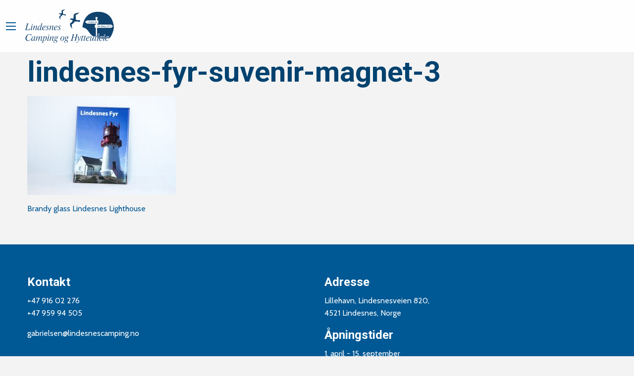

--- FILE ---
content_type: text/html; charset=UTF-8
request_url: https://www.lindesnescamping.no/?attachment_id=354
body_size: 9765
content:
<!doctype html>
<html class="no-js" lang="nb-NO" >
	<head>
		<meta charset="UTF-8" />
		<meta name="viewport" content="width=device-width, initial-scale=1.0" />
        <link rel="shortcut icon" href="https://www.lindesnescamping.no/wp-content/themes/lindesnescamping/assets/images/icons/favicon.ico" type="image/x-icon" />
        <link rel="apple-touch-icon" href="https://www.lindesnescamping.no/wp-content/themes/lindesnescamping/assets/images/icons/apple-touch-icon.png" />
        <link rel="apple-touch-icon" sizes="57x57" href="https://www.lindesnescamping.no/wp-content/themes/lindesnescamping/assets/images/icons/apple-touch-icon-57x57.png" />
        <link rel="apple-touch-icon" sizes="72x72" href="https://www.lindesnescamping.no/wp-content/themes/lindesnescamping/assets/images/icons/apple-touch-icon-72x72.png" />
        <link rel="apple-touch-icon" sizes="76x76" href="https://www.lindesnescamping.no/wp-content/themes/lindesnescamping/assets/images/icons/apple-touch-icon-76x76.png" />
        <link rel="apple-touch-icon" sizes="114x114" href="https://www.lindesnescamping.no/wp-content/themes/lindesnescamping/assets/images/icons/apple-touch-icon-114x114.png" />
        <link rel="apple-touch-icon" sizes="120x120" href="https://www.lindesnescamping.no/wp-content/themes/lindesnescamping/assets/images/icons/apple-touch-icon-120x120.png" />
        <link rel="apple-touch-icon" sizes="144x144" href="https://www.lindesnescamping.no/wp-content/themes/lindesnescamping/assets/images/icons/apple-touch-icon-144x144.png" />
        <link rel="apple-touch-icon" sizes="152x152" href="https://www.lindesnescamping.no/wp-content/themes/lindesnescamping/assets/images/icons/apple-touch-icon-152x152.png" />
        <link rel="apple-touch-icon" sizes="180x180" href="https://www.lindesnescamping.no/wp-content/themes/lindesnescamping/assets/images/icons/apple-touch-icon-180x180.png" />
		<meta name='robots' content='index, follow, max-image-preview:large, max-snippet:-1, max-video-preview:-1' />
<link rel="alternate" hreflang="nb-no" href="https://www.lindesnescamping.no/?attachment_id=220" />
<link rel="alternate" hreflang="de-de" href="https://www.lindesnescamping.no/de/?attachment_id=355" />
<link rel="alternate" hreflang="en-us" href="https://www.lindesnescamping.no/en/?attachment_id=354" />
<link rel="alternate" hreflang="x-default" href="https://www.lindesnescamping.no/?attachment_id=220" />

	<!-- This site is optimized with the Yoast SEO plugin v26.7 - https://yoast.com/wordpress/plugins/seo/ -->
	<title>lindesnes-fyr-suvenir-magnet-3 - Lindesnes Camping</title>
	<link rel="canonical" href="https://www.lindesnescamping.no/" />
	<meta property="og:locale" content="nb_NO" />
	<meta property="og:type" content="article" />
	<meta property="og:title" content="lindesnes-fyr-suvenir-magnet-3 - Lindesnes Camping" />
	<meta property="og:url" content="https://www.lindesnescamping.no/" />
	<meta property="og:site_name" content="Lindesnes Camping" />
	<meta property="article:modified_time" content="2017-05-04T08:15:41+00:00" />
	<meta property="og:image" content="https://www.lindesnescamping.no" />
	<meta property="og:image:width" content="2000" />
	<meta property="og:image:height" content="1333" />
	<meta property="og:image:type" content="image/jpeg" />
	<meta name="twitter:card" content="summary_large_image" />
	<script type="application/ld+json" class="yoast-schema-graph">{"@context":"https://schema.org","@graph":[{"@type":"WebPage","@id":"https://www.lindesnescamping.no/","url":"https://www.lindesnescamping.no/","name":"lindesnes-fyr-suvenir-magnet-3 - Lindesnes Camping","isPartOf":{"@id":"https://www.lindesnescamping.no/#website"},"primaryImageOfPage":{"@id":"https://www.lindesnescamping.no/#primaryimage"},"image":{"@id":"https://www.lindesnescamping.no/#primaryimage"},"thumbnailUrl":"https://dobqfsnmedq.cloudfront.net/wp-content/uploads/2017/03/05103459/lindesnes-fyr-suvenir-magnet-3.jpg","datePublished":"2017-03-29T12:08:13+00:00","dateModified":"2017-05-04T08:15:41+00:00","breadcrumb":{"@id":"https://www.lindesnescamping.no/#breadcrumb"},"inLanguage":"nb-NO","potentialAction":[{"@type":"ReadAction","target":["https://www.lindesnescamping.no/"]}]},{"@type":"ImageObject","inLanguage":"nb-NO","@id":"https://www.lindesnescamping.no/#primaryimage","url":"https://dobqfsnmedq.cloudfront.net/wp-content/uploads/2017/03/05103459/lindesnes-fyr-suvenir-magnet-3.jpg","contentUrl":"https://dobqfsnmedq.cloudfront.net/wp-content/uploads/2017/03/05103459/lindesnes-fyr-suvenir-magnet-3.jpg","width":2000,"height":1333},{"@type":"BreadcrumbList","@id":"https://www.lindesnescamping.no/#breadcrumb","itemListElement":[{"@type":"ListItem","position":1,"name":"Hjem","item":"https://www.lindesnescamping.no/"},{"@type":"ListItem","position":2,"name":"Brandy glass Lindesnes Lighthouse","item":"https://www.lindesnescamping.no/en/produkt/brandy-glass-lindesnes-lighthouse/"},{"@type":"ListItem","position":3,"name":"lindesnes-fyr-suvenir-magnet-3"}]},{"@type":"WebSite","@id":"https://www.lindesnescamping.no/#website","url":"https://www.lindesnescamping.no/","name":"Lindesnes Camping","description":"Norges sørligste campingplass","potentialAction":[{"@type":"SearchAction","target":{"@type":"EntryPoint","urlTemplate":"https://www.lindesnescamping.no/?s={search_term_string}"},"query-input":{"@type":"PropertyValueSpecification","valueRequired":true,"valueName":"search_term_string"}}],"inLanguage":"nb-NO"}]}</script>
	<!-- / Yoast SEO plugin. -->


<link rel='dns-prefetch' href='//ajax.googleapis.com' />
<link rel='dns-prefetch' href='//code.jquery.com' />
<link rel='dns-prefetch' href='//www.googletagmanager.com' />
<link rel="alternate" title="oEmbed (JSON)" type="application/json+oembed" href="https://www.lindesnescamping.no/wp-json/oembed/1.0/embed?url=https%3A%2F%2Fwww.lindesnescamping.no%2F%3Fattachment_id%3D354" />
<link rel="alternate" title="oEmbed (XML)" type="text/xml+oembed" href="https://www.lindesnescamping.no/wp-json/oembed/1.0/embed?url=https%3A%2F%2Fwww.lindesnescamping.no%2F%3Fattachment_id%3D354&#038;format=xml" />
<style id='wp-img-auto-sizes-contain-inline-css' type='text/css'>
img:is([sizes=auto i],[sizes^="auto," i]){contain-intrinsic-size:3000px 1500px}
/*# sourceURL=wp-img-auto-sizes-contain-inline-css */
</style>
<link rel='stylesheet' id='wp-block-library-css' href='https://www.lindesnescamping.no/wp-includes/css/dist/block-library/style.min.css?ver=6.9' type='text/css' media='all' />
<link rel='stylesheet' id='wc-blocks-style-css' href='https://www.lindesnescamping.no/wp-content/plugins/woocommerce/assets/client/blocks/wc-blocks.css?ver=wc-10.3.7' type='text/css' media='all' />
<style id='global-styles-inline-css' type='text/css'>
:root{--wp--preset--aspect-ratio--square: 1;--wp--preset--aspect-ratio--4-3: 4/3;--wp--preset--aspect-ratio--3-4: 3/4;--wp--preset--aspect-ratio--3-2: 3/2;--wp--preset--aspect-ratio--2-3: 2/3;--wp--preset--aspect-ratio--16-9: 16/9;--wp--preset--aspect-ratio--9-16: 9/16;--wp--preset--color--black: #000000;--wp--preset--color--cyan-bluish-gray: #abb8c3;--wp--preset--color--white: #ffffff;--wp--preset--color--pale-pink: #f78da7;--wp--preset--color--vivid-red: #cf2e2e;--wp--preset--color--luminous-vivid-orange: #ff6900;--wp--preset--color--luminous-vivid-amber: #fcb900;--wp--preset--color--light-green-cyan: #7bdcb5;--wp--preset--color--vivid-green-cyan: #00d084;--wp--preset--color--pale-cyan-blue: #8ed1fc;--wp--preset--color--vivid-cyan-blue: #0693e3;--wp--preset--color--vivid-purple: #9b51e0;--wp--preset--gradient--vivid-cyan-blue-to-vivid-purple: linear-gradient(135deg,rgb(6,147,227) 0%,rgb(155,81,224) 100%);--wp--preset--gradient--light-green-cyan-to-vivid-green-cyan: linear-gradient(135deg,rgb(122,220,180) 0%,rgb(0,208,130) 100%);--wp--preset--gradient--luminous-vivid-amber-to-luminous-vivid-orange: linear-gradient(135deg,rgb(252,185,0) 0%,rgb(255,105,0) 100%);--wp--preset--gradient--luminous-vivid-orange-to-vivid-red: linear-gradient(135deg,rgb(255,105,0) 0%,rgb(207,46,46) 100%);--wp--preset--gradient--very-light-gray-to-cyan-bluish-gray: linear-gradient(135deg,rgb(238,238,238) 0%,rgb(169,184,195) 100%);--wp--preset--gradient--cool-to-warm-spectrum: linear-gradient(135deg,rgb(74,234,220) 0%,rgb(151,120,209) 20%,rgb(207,42,186) 40%,rgb(238,44,130) 60%,rgb(251,105,98) 80%,rgb(254,248,76) 100%);--wp--preset--gradient--blush-light-purple: linear-gradient(135deg,rgb(255,206,236) 0%,rgb(152,150,240) 100%);--wp--preset--gradient--blush-bordeaux: linear-gradient(135deg,rgb(254,205,165) 0%,rgb(254,45,45) 50%,rgb(107,0,62) 100%);--wp--preset--gradient--luminous-dusk: linear-gradient(135deg,rgb(255,203,112) 0%,rgb(199,81,192) 50%,rgb(65,88,208) 100%);--wp--preset--gradient--pale-ocean: linear-gradient(135deg,rgb(255,245,203) 0%,rgb(182,227,212) 50%,rgb(51,167,181) 100%);--wp--preset--gradient--electric-grass: linear-gradient(135deg,rgb(202,248,128) 0%,rgb(113,206,126) 100%);--wp--preset--gradient--midnight: linear-gradient(135deg,rgb(2,3,129) 0%,rgb(40,116,252) 100%);--wp--preset--font-size--small: 13px;--wp--preset--font-size--medium: 20px;--wp--preset--font-size--large: 36px;--wp--preset--font-size--x-large: 42px;--wp--preset--spacing--20: 0.44rem;--wp--preset--spacing--30: 0.67rem;--wp--preset--spacing--40: 1rem;--wp--preset--spacing--50: 1.5rem;--wp--preset--spacing--60: 2.25rem;--wp--preset--spacing--70: 3.38rem;--wp--preset--spacing--80: 5.06rem;--wp--preset--shadow--natural: 6px 6px 9px rgba(0, 0, 0, 0.2);--wp--preset--shadow--deep: 12px 12px 50px rgba(0, 0, 0, 0.4);--wp--preset--shadow--sharp: 6px 6px 0px rgba(0, 0, 0, 0.2);--wp--preset--shadow--outlined: 6px 6px 0px -3px rgb(255, 255, 255), 6px 6px rgb(0, 0, 0);--wp--preset--shadow--crisp: 6px 6px 0px rgb(0, 0, 0);}:where(.is-layout-flex){gap: 0.5em;}:where(.is-layout-grid){gap: 0.5em;}body .is-layout-flex{display: flex;}.is-layout-flex{flex-wrap: wrap;align-items: center;}.is-layout-flex > :is(*, div){margin: 0;}body .is-layout-grid{display: grid;}.is-layout-grid > :is(*, div){margin: 0;}:where(.wp-block-columns.is-layout-flex){gap: 2em;}:where(.wp-block-columns.is-layout-grid){gap: 2em;}:where(.wp-block-post-template.is-layout-flex){gap: 1.25em;}:where(.wp-block-post-template.is-layout-grid){gap: 1.25em;}.has-black-color{color: var(--wp--preset--color--black) !important;}.has-cyan-bluish-gray-color{color: var(--wp--preset--color--cyan-bluish-gray) !important;}.has-white-color{color: var(--wp--preset--color--white) !important;}.has-pale-pink-color{color: var(--wp--preset--color--pale-pink) !important;}.has-vivid-red-color{color: var(--wp--preset--color--vivid-red) !important;}.has-luminous-vivid-orange-color{color: var(--wp--preset--color--luminous-vivid-orange) !important;}.has-luminous-vivid-amber-color{color: var(--wp--preset--color--luminous-vivid-amber) !important;}.has-light-green-cyan-color{color: var(--wp--preset--color--light-green-cyan) !important;}.has-vivid-green-cyan-color{color: var(--wp--preset--color--vivid-green-cyan) !important;}.has-pale-cyan-blue-color{color: var(--wp--preset--color--pale-cyan-blue) !important;}.has-vivid-cyan-blue-color{color: var(--wp--preset--color--vivid-cyan-blue) !important;}.has-vivid-purple-color{color: var(--wp--preset--color--vivid-purple) !important;}.has-black-background-color{background-color: var(--wp--preset--color--black) !important;}.has-cyan-bluish-gray-background-color{background-color: var(--wp--preset--color--cyan-bluish-gray) !important;}.has-white-background-color{background-color: var(--wp--preset--color--white) !important;}.has-pale-pink-background-color{background-color: var(--wp--preset--color--pale-pink) !important;}.has-vivid-red-background-color{background-color: var(--wp--preset--color--vivid-red) !important;}.has-luminous-vivid-orange-background-color{background-color: var(--wp--preset--color--luminous-vivid-orange) !important;}.has-luminous-vivid-amber-background-color{background-color: var(--wp--preset--color--luminous-vivid-amber) !important;}.has-light-green-cyan-background-color{background-color: var(--wp--preset--color--light-green-cyan) !important;}.has-vivid-green-cyan-background-color{background-color: var(--wp--preset--color--vivid-green-cyan) !important;}.has-pale-cyan-blue-background-color{background-color: var(--wp--preset--color--pale-cyan-blue) !important;}.has-vivid-cyan-blue-background-color{background-color: var(--wp--preset--color--vivid-cyan-blue) !important;}.has-vivid-purple-background-color{background-color: var(--wp--preset--color--vivid-purple) !important;}.has-black-border-color{border-color: var(--wp--preset--color--black) !important;}.has-cyan-bluish-gray-border-color{border-color: var(--wp--preset--color--cyan-bluish-gray) !important;}.has-white-border-color{border-color: var(--wp--preset--color--white) !important;}.has-pale-pink-border-color{border-color: var(--wp--preset--color--pale-pink) !important;}.has-vivid-red-border-color{border-color: var(--wp--preset--color--vivid-red) !important;}.has-luminous-vivid-orange-border-color{border-color: var(--wp--preset--color--luminous-vivid-orange) !important;}.has-luminous-vivid-amber-border-color{border-color: var(--wp--preset--color--luminous-vivid-amber) !important;}.has-light-green-cyan-border-color{border-color: var(--wp--preset--color--light-green-cyan) !important;}.has-vivid-green-cyan-border-color{border-color: var(--wp--preset--color--vivid-green-cyan) !important;}.has-pale-cyan-blue-border-color{border-color: var(--wp--preset--color--pale-cyan-blue) !important;}.has-vivid-cyan-blue-border-color{border-color: var(--wp--preset--color--vivid-cyan-blue) !important;}.has-vivid-purple-border-color{border-color: var(--wp--preset--color--vivid-purple) !important;}.has-vivid-cyan-blue-to-vivid-purple-gradient-background{background: var(--wp--preset--gradient--vivid-cyan-blue-to-vivid-purple) !important;}.has-light-green-cyan-to-vivid-green-cyan-gradient-background{background: var(--wp--preset--gradient--light-green-cyan-to-vivid-green-cyan) !important;}.has-luminous-vivid-amber-to-luminous-vivid-orange-gradient-background{background: var(--wp--preset--gradient--luminous-vivid-amber-to-luminous-vivid-orange) !important;}.has-luminous-vivid-orange-to-vivid-red-gradient-background{background: var(--wp--preset--gradient--luminous-vivid-orange-to-vivid-red) !important;}.has-very-light-gray-to-cyan-bluish-gray-gradient-background{background: var(--wp--preset--gradient--very-light-gray-to-cyan-bluish-gray) !important;}.has-cool-to-warm-spectrum-gradient-background{background: var(--wp--preset--gradient--cool-to-warm-spectrum) !important;}.has-blush-light-purple-gradient-background{background: var(--wp--preset--gradient--blush-light-purple) !important;}.has-blush-bordeaux-gradient-background{background: var(--wp--preset--gradient--blush-bordeaux) !important;}.has-luminous-dusk-gradient-background{background: var(--wp--preset--gradient--luminous-dusk) !important;}.has-pale-ocean-gradient-background{background: var(--wp--preset--gradient--pale-ocean) !important;}.has-electric-grass-gradient-background{background: var(--wp--preset--gradient--electric-grass) !important;}.has-midnight-gradient-background{background: var(--wp--preset--gradient--midnight) !important;}.has-small-font-size{font-size: var(--wp--preset--font-size--small) !important;}.has-medium-font-size{font-size: var(--wp--preset--font-size--medium) !important;}.has-large-font-size{font-size: var(--wp--preset--font-size--large) !important;}.has-x-large-font-size{font-size: var(--wp--preset--font-size--x-large) !important;}
/*# sourceURL=global-styles-inline-css */
</style>

<style id='classic-theme-styles-inline-css' type='text/css'>
/*! This file is auto-generated */
.wp-block-button__link{color:#fff;background-color:#32373c;border-radius:9999px;box-shadow:none;text-decoration:none;padding:calc(.667em + 2px) calc(1.333em + 2px);font-size:1.125em}.wp-block-file__button{background:#32373c;color:#fff;text-decoration:none}
/*# sourceURL=/wp-includes/css/classic-themes.min.css */
</style>
<link rel='stylesheet' id='responsive-lightbox-swipebox-css' href='https://www.lindesnescamping.no/wp-content/plugins/responsive-lightbox/assets/swipebox/swipebox.min.css?ver=1.5.2' type='text/css' media='all' />
<link rel='stylesheet' id='woocommerce-layout-css' href='https://www.lindesnescamping.no/wp-content/plugins/woocommerce/assets/css/woocommerce-layout.css?ver=10.3.7' type='text/css' media='all' />
<link rel='stylesheet' id='woocommerce-smallscreen-css' href='https://www.lindesnescamping.no/wp-content/plugins/woocommerce/assets/css/woocommerce-smallscreen.css?ver=10.3.7' type='text/css' media='only screen and (max-width: 768px)' />
<link rel='stylesheet' id='woocommerce-general-css' href='https://www.lindesnescamping.no/wp-content/plugins/woocommerce/assets/css/woocommerce.css?ver=10.3.7' type='text/css' media='all' />
<style id='woocommerce-inline-inline-css' type='text/css'>
.woocommerce form .form-row .required { visibility: visible; }
/*# sourceURL=woocommerce-inline-inline-css */
</style>
<link rel='stylesheet' id='wpml-legacy-horizontal-list-0-css' href='https://www.lindesnescamping.no/wp-content/plugins/sitepress-multilingual-cms/templates/language-switchers/legacy-list-horizontal/style.min.css?ver=1' type='text/css' media='all' />
<link rel='stylesheet' id='wpml-menu-item-0-css' href='https://www.lindesnescamping.no/wp-content/plugins/sitepress-multilingual-cms/templates/language-switchers/menu-item/style.min.css?ver=1' type='text/css' media='all' />
<style id='wpml-menu-item-0-inline-css' type='text/css'>
.wpml-ls-slot-6, .wpml-ls-slot-6 a, .wpml-ls-slot-6 a:visited{background-color:#ffffff;color:#444444;}.wpml-ls-slot-6:hover, .wpml-ls-slot-6:hover a, .wpml-ls-slot-6 a:hover{color:#000000;background-color:#eeeeee;}.wpml-ls-slot-6.wpml-ls-current-language, .wpml-ls-slot-6.wpml-ls-current-language a, .wpml-ls-slot-6.wpml-ls-current-language a:visited{color:#444444;background-color:#ffffff;}.wpml-ls-slot-6.wpml-ls-current-language:hover, .wpml-ls-slot-6.wpml-ls-current-language:hover a, .wpml-ls-slot-6.wpml-ls-current-language a:hover{color:#000000;background-color:#eeeeee;}
/*# sourceURL=wpml-menu-item-0-inline-css */
</style>
<link rel='stylesheet' id='jquery-ui-style-css' href='https://www.lindesnescamping.no/wp-content/plugins/woocommerce-bookings/dist/jquery-ui-styles.css?ver=1.11.4-wc-bookings.3.0.0' type='text/css' media='all' />
<link rel='stylesheet' id='wc-bookings-styles-css' href='https://www.lindesnescamping.no/wp-content/plugins/woocommerce-bookings/dist/frontend.css?ver=3.0.0' type='text/css' media='all' />
<link rel='stylesheet' id='brands-styles-css' href='https://www.lindesnescamping.no/wp-content/plugins/woocommerce/assets/css/brands.css?ver=10.3.7' type='text/css' media='all' />
<link rel='stylesheet' id='main-stylesheet-css' href='https://www.lindesnescamping.no/wp-content/themes/lindesnescamping/assets/stylesheets/foundation.css?ver=2.9.0' type='text/css' media='all' />
<link rel='stylesheet' id='jqueryui-css' href='//code.jquery.com/ui/1.12.1/themes/base/jquery-ui.css?ver=1.12' type='text/css' media='all' />
<link rel='stylesheet' id='googleFont-css' href='https://fonts.googleapis.com/css?family=Cabin%3A400%2C400i%2C500%2C500i%2C700%2C700i%7CRoboto%3A400%2C400i%2C500%2C500i%2C700%2C700i%2C900&#038;ver=6.9' type='text/css' media='all' />
<script type="text/template" id="tmpl-variation-template">
	<div class="woocommerce-variation-description">{{{ data.variation.variation_description }}}</div>
	<div class="woocommerce-variation-price">{{{ data.variation.price_html }}}</div>
	<div class="woocommerce-variation-availability">{{{ data.variation.availability_html }}}</div>
</script>
<script type="text/template" id="tmpl-unavailable-variation-template">
	<p role="alert">Beklager, dette produktet er ikke tilgjengelig. Vennligst velg en annen kombinasjon.</p>
</script>
<script type="text/javascript" src="//ajax.googleapis.com/ajax/libs/jquery/2.1.0/jquery.min.js?ver=2.1.0" id="jquery-js"></script>
<script type="text/javascript" src="https://www.lindesnescamping.no/wp-includes/js/underscore.min.js?ver=1.13.7" id="underscore-js"></script>
<script type="text/javascript" id="wp-util-js-extra">
/* <![CDATA[ */
var _wpUtilSettings = {"ajax":{"url":"/wp-admin/admin-ajax.php"}};
//# sourceURL=wp-util-js-extra
/* ]]> */
</script>
<script type="text/javascript" src="https://www.lindesnescamping.no/wp-includes/js/wp-util.min.js?ver=6.9" id="wp-util-js"></script>
<script type="text/javascript" src="https://www.lindesnescamping.no/wp-content/plugins/woocommerce/assets/js/jquery-blockui/jquery.blockUI.min.js?ver=2.7.0-wc.10.3.7" id="wc-jquery-blockui-js" data-wp-strategy="defer"></script>
<script type="text/javascript" src="https://www.lindesnescamping.no/wp-content/plugins/responsive-lightbox/assets/dompurify/purify.min.js?ver=3.1.7" id="dompurify-js"></script>
<script type="text/javascript" id="responsive-lightbox-sanitizer-js-before">
/* <![CDATA[ */
window.RLG = window.RLG || {}; window.RLG.sanitizeAllowedHosts = ["youtube.com","www.youtube.com","youtu.be","vimeo.com","player.vimeo.com"];
//# sourceURL=responsive-lightbox-sanitizer-js-before
/* ]]> */
</script>
<script type="text/javascript" src="https://www.lindesnescamping.no/wp-content/plugins/responsive-lightbox/js/sanitizer.js?ver=2.6.0" id="responsive-lightbox-sanitizer-js"></script>
<script type="text/javascript" src="https://www.lindesnescamping.no/wp-content/plugins/responsive-lightbox/assets/swipebox/jquery.swipebox.min.js?ver=1.5.2" id="responsive-lightbox-swipebox-js"></script>
<script type="text/javascript" src="https://www.lindesnescamping.no/wp-content/plugins/responsive-lightbox/assets/infinitescroll/infinite-scroll.pkgd.min.js?ver=4.0.1" id="responsive-lightbox-infinite-scroll-js"></script>
<script type="text/javascript" id="responsive-lightbox-js-before">
/* <![CDATA[ */
var rlArgs = {"script":"swipebox","selector":"lightbox","customEvents":"","activeGalleries":true,"animation":true,"hideCloseButtonOnMobile":false,"removeBarsOnMobile":false,"hideBars":true,"hideBarsDelay":5000,"videoMaxWidth":1080,"useSVG":true,"loopAtEnd":false,"woocommerce_gallery":true,"ajaxurl":"https:\/\/www.lindesnescamping.no\/wp-admin\/admin-ajax.php","nonce":"913c54871c","preview":false,"postId":354,"scriptExtension":false};

//# sourceURL=responsive-lightbox-js-before
/* ]]> */
</script>
<script type="text/javascript" src="https://www.lindesnescamping.no/wp-content/plugins/responsive-lightbox/js/front.js?ver=2.6.0" id="responsive-lightbox-js"></script>
<script type="text/javascript" id="wc-add-to-cart-js-extra">
/* <![CDATA[ */
var wc_add_to_cart_params = {"ajax_url":"/wp-admin/admin-ajax.php","wc_ajax_url":"/?wc-ajax=%%endpoint%%","i18n_view_cart":"Vis handlekurv","cart_url":"https://www.lindesnescamping.no/handlekurv-2/","is_cart":"","cart_redirect_after_add":"no"};
//# sourceURL=wc-add-to-cart-js-extra
/* ]]> */
</script>
<script type="text/javascript" src="https://www.lindesnescamping.no/wp-content/plugins/woocommerce/assets/js/frontend/add-to-cart.min.js?ver=10.3.7" id="wc-add-to-cart-js" defer="defer" data-wp-strategy="defer"></script>
<script type="text/javascript" src="https://www.lindesnescamping.no/wp-content/plugins/woocommerce/assets/js/js-cookie/js.cookie.min.js?ver=2.1.4-wc.10.3.7" id="wc-js-cookie-js" defer="defer" data-wp-strategy="defer"></script>
<script type="text/javascript" id="woocommerce-js-extra">
/* <![CDATA[ */
var woocommerce_params = {"ajax_url":"/wp-admin/admin-ajax.php","wc_ajax_url":"/?wc-ajax=%%endpoint%%","i18n_password_show":"Vis passord","i18n_password_hide":"Skjul passord"};
//# sourceURL=woocommerce-js-extra
/* ]]> */
</script>
<script type="text/javascript" src="https://www.lindesnescamping.no/wp-content/plugins/woocommerce/assets/js/frontend/woocommerce.min.js?ver=10.3.7" id="woocommerce-js" defer="defer" data-wp-strategy="defer"></script>
<script type="text/javascript" src="//code.jquery.com/ui/1.12.0/jquery-ui.min.js?ver=1.12" id="jqueryUI-js"></script>
<script type="text/javascript" src="https://www.lindesnescamping.no/wp-content/themes/lindesnescamping/assets/javascript/lightcase.js?ver=2.4.0" id="lightcase-js"></script>

<!-- Google tag (gtag.js) snippet added by Site Kit -->
<!-- Google Analytics snippet added by Site Kit -->
<script type="text/javascript" src="https://www.googletagmanager.com/gtag/js?id=G-1VS62FNWWE" id="google_gtagjs-js" async></script>
<script type="text/javascript" id="google_gtagjs-js-after">
/* <![CDATA[ */
window.dataLayer = window.dataLayer || [];function gtag(){dataLayer.push(arguments);}
gtag("set","linker",{"domains":["www.lindesnescamping.no"]});
gtag("js", new Date());
gtag("set", "developer_id.dZTNiMT", true);
gtag("config", "G-1VS62FNWWE");
//# sourceURL=google_gtagjs-js-after
/* ]]> */
</script>
<script type="text/javascript" id="wpso-front-scripts-js-extra">
/* <![CDATA[ */
var wpso = {"ajaxurl":"https://www.lindesnescamping.no/wp-admin/admin-ajax.php","nonce":"d648ac163b","user_items":[]};
//# sourceURL=wpso-front-scripts-js-extra
/* ]]> */
</script>
<script type="text/javascript" src="https://www.lindesnescamping.no/wp-content/plugins/wp-sort-order/js/front-scripts.js?ver=2026010426" id="wpso-front-scripts-js"></script>
<link rel="https://api.w.org/" href="https://www.lindesnescamping.no/wp-json/" /><link rel="alternate" title="JSON" type="application/json" href="https://www.lindesnescamping.no/wp-json/wp/v2/media/354" /><meta name="generator" content="WPML ver:4.8.6 stt:1,3,40;" />
<meta name="generator" content="Site Kit by Google 1.168.0" />	<noscript><style>.woocommerce-product-gallery{ opacity: 1 !important; }</style></noscript>
	
<!-- Google Tag Manager snippet added by Site Kit -->
<script type="text/javascript">
/* <![CDATA[ */

			( function( w, d, s, l, i ) {
				w[l] = w[l] || [];
				w[l].push( {'gtm.start': new Date().getTime(), event: 'gtm.js'} );
				var f = d.getElementsByTagName( s )[0],
					j = d.createElement( s ), dl = l != 'dataLayer' ? '&l=' + l : '';
				j.async = true;
				j.src = 'https://www.googletagmanager.com/gtm.js?id=' + i + dl;
				f.parentNode.insertBefore( j, f );
			} )( window, document, 'script', 'dataLayer', 'GTM-PKZGHPK' );
			
/* ]]> */
</script>

<!-- End Google Tag Manager snippet added by Site Kit -->
		<style type="text/css" id="wp-custom-css">
			.pb-module-cta .cta-background {
	background-position: center;
}

.pb-module-news .blogpost-entry {
	background-color: white;
}

.blog .main-content .blogpost-entry {
	margin-bottom: 20px;
}

.gallery-columns-2 {
	display: flex;
	flex-wrap: wrap;
	gap: 1.5rem;
	margin: 2rem auto;
}
.gallery-columns-2 figure.gallery-item {
    display: inline-block;
    width: calc(50% - 0.75rem);
}

.woocommerce-product-desc > h2:only-child {
	display: none;
}

.woocommerce-product-gallery__wrapper .woocommerce-product-gallery__image {
	border: .25rem solid transparent;
}

.woocommerce-product-gallery__wrapper .woocommerce-product-gallery__image:not(:first-child) img {
	aspect-ratio: 1 / 1;
	object-fit: cover;
}

li[role="menuitem"] a[href="https://www.lindesnescamping.no/min-konto-2/"] {
    display: none;
}

#hytter-og-camping img {
	height:400px;
}

.small-12.medium-3.large-3.columns img {
  width:100%;
	height: 180px;
}		</style>
			<link rel='stylesheet' id='wc-stripe-blocks-checkout-style-css' href='https://www.lindesnescamping.no/wp-content/plugins/woocommerce-gateway-stripe/build/upe-blocks.css?ver=1e1661bb3db973deba05' type='text/css' media='all' />
</head>
	<body class="attachment wp-singular attachment-template-default single single-attachment postid-354 attachmentid-354 attachment-jpeg wp-theme-lindesnescamping theme-lindesnescamping woocommerce-no-js offcanvas">
	    <div id="fb-root"></div>
    <script>(function(d, s, id) {
            var js, fjs = d.getElementsByTagName(s)[0];
            if (d.getElementById(id)) return;
            js = d.createElement(s); js.id = id;
            js.src = "//connect.facebook.net/nb_NO/sdk.js#xfbml=1&version=v2.9&appId=1674503609444451";
            fjs.parentNode.insertBefore(js, fjs);
        }(document, 'script', 'facebook-jssdk'));</script>
		<div class="off-canvas-wrapper">
		<div class="off-canvas-wrapper-inner" data-off-canvas-wrapper>
		
<nav class="off-canvas position-left" id="mobile-menu" data-off-canvas data-auto-focus="false" data-position="left" role="navigation">
  <ul id="menu-mobilmeny" class="vertical menu" data-accordion-menu><li><a href="https://www.lindesnescamping.no/min-konto-2/"><i class="fa fa-lock"></i>Logg inn / Registrer</a></li><li id="menu-item-1408" class="menu-item menu-item-type-custom menu-item-object-custom menu-item-has-children menu-item-1408"><a href="#">Om Campingplassen</a>
<ul class="vertical nested menu">
	<li id="menu-item-1403" class="menu-item menu-item-type-post_type menu-item-object-page menu-item-1403"><a href="https://www.lindesnescamping.no/om-oss/">Om campingplassen</a></li>
	<li id="menu-item-1404" class="menu-item menu-item-type-post_type menu-item-object-page menu-item-1404"><a href="https://www.lindesnescamping.no/om-oss/apningstider/">Åpningstider</a></li>
	<li id="menu-item-1405" class="menu-item menu-item-type-post_type menu-item-object-page menu-item-1405"><a href="https://www.lindesnescamping.no/om-oss/kiosk-og-post/">Kiosk og post</a></li>
	<li id="menu-item-1406" class="menu-item menu-item-type-post_type menu-item-object-page menu-item-1406"><a href="https://www.lindesnescamping.no/betingelser-og-vilkar/">Betingelser og vilkår</a></li>
	<li id="menu-item-1407" class="menu-item menu-item-type-post_type menu-item-object-page menu-item-1407"><a href="https://www.lindesnescamping.no/priser/">Priser</a></li>
</ul>
</li>
<li id="menu-item-1409" class="menu-item menu-item-type-custom menu-item-object-custom menu-item-has-children menu-item-1409"><a href="#">Aktiviteter</a>
<ul class="vertical nested menu">
	<li id="menu-item-1410" class="menu-item menu-item-type-post_type menu-item-object-page menu-item-1410"><a href="https://www.lindesnescamping.no/aktiviteter/">Aktiviteter</a></li>
	<li id="menu-item-1411" class="menu-item menu-item-type-post_type menu-item-object-page menu-item-1411"><a href="https://www.lindesnescamping.no/aktiviteter/ga-og-sykkelturer/">Gå- og sykkelturer</a></li>
	<li id="menu-item-1412" class="menu-item menu-item-type-post_type menu-item-object-page menu-item-1412"><a href="https://www.lindesnescamping.no/aktiviteter/lindesnes-fyr/">Lindesnes Fyr</a></li>
	<li id="menu-item-1413" class="menu-item menu-item-type-post_type menu-item-object-page menu-item-1413"><a href="https://www.lindesnescamping.no/aktiviteter/leie-bat/">Leie båt</a></li>
	<li id="menu-item-1414" class="menu-item menu-item-type-post_type menu-item-object-page menu-item-1414"><a href="https://www.lindesnescamping.no/aktiviteter/fiske/">Fiske</a></li>
	<li id="menu-item-1415" class="menu-item menu-item-type-post_type menu-item-object-page menu-item-1415"><a href="https://www.lindesnescamping.no/aktiviteter/bade/">Bade</a></li>
</ul>
</li>
<li id="menu-item-1417" class="menu-item menu-item-type-taxonomy menu-item-object-product_cat menu-item-1417"><a href="https://www.lindesnescamping.no/butikk/hytter/">Hytter</a></li>
<li id="menu-item-1418" class="menu-item menu-item-type-taxonomy menu-item-object-product_cat menu-item-1418"><a href="https://www.lindesnescamping.no/butikk/camping/">Camping</a></li>
<li id="menu-item-1416" class="menu-item menu-item-type-taxonomy menu-item-object-product_cat menu-item-1416"><a href="https://www.lindesnescamping.no/butikk/suvenirer/">Suvenirer</a></li>
<li id="menu-item-1419" class="menu-item menu-item-type-post_type menu-item-object-page current_page_parent menu-item-1419"><a href="https://www.lindesnescamping.no/aktuelt/">Aktuelt</a></li>
<li id="menu-item-1420" class="menu-item menu-item-type-post_type menu-item-object-page menu-item-1420"><a href="https://www.lindesnescamping.no/kontakt/">Kontakt</a></li>
<li id="menu-item-wpml-ls-29-nb" class="menu-item-language menu-item-language-current menu-item wpml-ls-slot-29 wpml-ls-item wpml-ls-item-nb wpml-ls-current-language wpml-ls-menu-item wpml-ls-first-item menu-item-type-wpml_ls_menu_item menu-item-object-wpml_ls_menu_item menu-item-wpml-ls-29-nb"><a href="https://www.lindesnescamping.no/?attachment_id=220" role="menuitem"><img
            class="wpml-ls-flag"
            src="https://www.lindesnescamping.no/wp-content/plugins/sitepress-multilingual-cms/res/flags/nb.png"
            alt="Norwegian Bokmål"
            width=18
            height=12
    /></a></li>
<li id="menu-item-wpml-ls-29-de" class="menu-item-language menu-item wpml-ls-slot-29 wpml-ls-item wpml-ls-item-de wpml-ls-menu-item menu-item-type-wpml_ls_menu_item menu-item-object-wpml_ls_menu_item menu-item-wpml-ls-29-de"><a href="https://www.lindesnescamping.no/de/?attachment_id=355" title="Switch to German" aria-label="Switch to German" role="menuitem"><img
            class="wpml-ls-flag"
            src="https://www.lindesnescamping.no/wp-content/plugins/sitepress-multilingual-cms/res/flags/de.svg"
            alt="German"
            width=18
            height=12
    /></a></li>
<li id="menu-item-wpml-ls-29-en" class="menu-item-language menu-item wpml-ls-slot-29 wpml-ls-item wpml-ls-item-en wpml-ls-menu-item wpml-ls-last-item menu-item-type-wpml_ls_menu_item menu-item-object-wpml_ls_menu_item menu-item-wpml-ls-29-en"><a href="https://www.lindesnescamping.no/en/?attachment_id=354" title="Switch to English" aria-label="Switch to English" role="menuitem"><img
            class="wpml-ls-flag"
            src="https://www.lindesnescamping.no/wp-content/plugins/sitepress-multilingual-cms/res/flags/en.svg"
            alt="English"
            width=18
            height=12
    /></a></li>
</ul></nav>

<div class="off-canvas-content" data-off-canvas-content>
	
	
	<header id="masthead" class="site-header" role="banner">
		<div class="title-bar" data-responsive-toggle="site-navigation" data-hide-for="large">
			<button class="menu-icon" type="button" data-toggle="mobile-menu"></button>
			<div class="title-bar-title">
				<h1><a class="logo" href="https://www.lindesnescamping.no/" rel="home" rel="nofollow"><img src="https://www.lindesnescamping.no/wp-content/themes/lindesnescamping/assets/images/logo-lindesnes-caming-og-hytteutleie.svg" alt="Lindesnes Camping" /></a>
				<span>Lindesnes Camping</span></h1>
			</div>
		</div>

		<nav id="site-navigation" class="main-navigation top-bar" role="navigation">
			<div class="top-bar-left">
				<ul class="menu">
					<li class="home">
						<h1><a class="logo" href="https://www.lindesnescamping.no/" rel="home" rel="nofollow"><img src="https://www.lindesnescamping.no/wp-content/themes/lindesnescamping/assets/images/logo-lindesnes-caming-og-hytteutleie.svg" alt="Lindesnes Camping" /></a>
				<span>Lindesnes Camping</span></h1>
					</li>
				</ul>
			</div>
			<div class="top-bar-right">
				<ul id="menu-main-menu" class="dropdown menu desktop-menu" data-dropdown-menu><li id="menu-item-25" class="menu-item menu-item-type-post_type menu-item-object-page menu-item-has-children menu-item-25"><a href="https://www.lindesnescamping.no/om-oss/">Om campingplassen</a>
<ul class="dropdown menu vertical" data-toggle>
	<li id="menu-item-492" class="menu-item menu-item-type-post_type menu-item-object-page menu-item-492"><a href="https://www.lindesnescamping.no/om-oss/apningstider/">Åpningstider</a></li>
	<li id="menu-item-493" class="menu-item menu-item-type-post_type menu-item-object-page menu-item-493"><a href="https://www.lindesnescamping.no/om-oss/kiosk-og-post/">Kiosk og post</a></li>
	<li id="menu-item-491" class="menu-item menu-item-type-post_type menu-item-object-page menu-item-491"><a href="https://www.lindesnescamping.no/betingelser-og-vilkar/">Betingelser og vilkår</a></li>
	<li id="menu-item-1148" class="menu-item menu-item-type-post_type menu-item-object-page menu-item-1148"><a href="https://www.lindesnescamping.no/priser/">Priser</a></li>
</ul>
</li>
<li id="menu-item-57" class="menu-item menu-item-type-post_type menu-item-object-page menu-item-has-children menu-item-57"><a href="https://www.lindesnescamping.no/aktiviteter/">Aktiviteter</a>
<ul class="dropdown menu vertical" data-toggle>
	<li id="menu-item-264" class="menu-item menu-item-type-post_type menu-item-object-page menu-item-264"><a href="https://www.lindesnescamping.no/aktiviteter/ga-og-sykkelturer/">Gå- og sykkelturer</a></li>
	<li id="menu-item-263" class="menu-item menu-item-type-post_type menu-item-object-page menu-item-263"><a href="https://www.lindesnescamping.no/aktiviteter/lindesnes-fyr/">Lindesnes Fyr</a></li>
	<li id="menu-item-265" class="menu-item menu-item-type-post_type menu-item-object-page menu-item-265"><a href="https://www.lindesnescamping.no/aktiviteter/leie-bat/">Leie båt</a></li>
	<li id="menu-item-266" class="menu-item menu-item-type-post_type menu-item-object-page menu-item-266"><a href="https://www.lindesnescamping.no/aktiviteter/fiske/">Fiske</a></li>
	<li id="menu-item-490" class="menu-item menu-item-type-post_type menu-item-object-page menu-item-490"><a href="https://www.lindesnescamping.no/aktiviteter/bade/">Bade</a></li>
</ul>
</li>
<li id="menu-item-1146" class="menu-item menu-item-type-taxonomy menu-item-object-product_cat menu-item-1146"><a href="https://www.lindesnescamping.no/butikk/hytter/">Hytter</a></li>
<li id="menu-item-1147" class="menu-item menu-item-type-taxonomy menu-item-object-product_cat menu-item-1147"><a href="https://www.lindesnescamping.no/butikk/camping/">Camping</a></li>
<li id="menu-item-502" class="menu-item menu-item-type-taxonomy menu-item-object-product_cat menu-item-502"><a href="https://www.lindesnescamping.no/butikk/suvenirer/">Suvenirer</a></li>
<li id="menu-item-41" class="menu-item menu-item-type-post_type menu-item-object-page current_page_parent menu-item-41"><a href="https://www.lindesnescamping.no/aktuelt/">Aktuelt</a></li>
<li id="menu-item-30" class="menu-item menu-item-type-post_type menu-item-object-page menu-item-30"><a href="https://www.lindesnescamping.no/kontakt/">Kontakt</a></li>
<li id="menu-item-wpml-ls-6-nb" class="menu-item-language menu-item-language-current menu-item wpml-ls-slot-6 wpml-ls-item wpml-ls-item-nb wpml-ls-current-language wpml-ls-menu-item wpml-ls-first-item menu-item-type-wpml_ls_menu_item menu-item-object-wpml_ls_menu_item menu-item-wpml-ls-6-nb"><a href="https://www.lindesnescamping.no/?attachment_id=220" role="menuitem"><img
            class="wpml-ls-flag"
            src="https://www.lindesnescamping.no/wp-content/plugins/sitepress-multilingual-cms/res/flags/nb.png"
            alt="Norwegian Bokmål"
            width=18
            height=12
    /></a></li>
<li id="menu-item-wpml-ls-6-de" class="menu-item-language menu-item wpml-ls-slot-6 wpml-ls-item wpml-ls-item-de wpml-ls-menu-item menu-item-type-wpml_ls_menu_item menu-item-object-wpml_ls_menu_item menu-item-wpml-ls-6-de"><a href="https://www.lindesnescamping.no/de/?attachment_id=355" title="Switch to German" aria-label="Switch to German" role="menuitem"><img
            class="wpml-ls-flag"
            src="https://www.lindesnescamping.no/wp-content/plugins/sitepress-multilingual-cms/res/flags/de.svg"
            alt="German"
            width=18
            height=12
    /></a></li>
<li id="menu-item-wpml-ls-6-en" class="menu-item-language menu-item wpml-ls-slot-6 wpml-ls-item wpml-ls-item-en wpml-ls-menu-item wpml-ls-last-item menu-item-type-wpml_ls_menu_item menu-item-object-wpml_ls_menu_item menu-item-wpml-ls-6-en"><a href="https://www.lindesnescamping.no/en/?attachment_id=354" title="Switch to English" aria-label="Switch to English" role="menuitem"><img
            class="wpml-ls-flag"
            src="https://www.lindesnescamping.no/wp-content/plugins/sitepress-multilingual-cms/res/flags/en.svg"
            alt="English"
            width=18
            height=12
    /></a></li>
<li><a href="https://www.lindesnescamping.no/min-konto-2/"><i class="fa fa-lock"></i>Logg inn / Registrer</a></li></ul>				
							</div>
		</nav>
	</header>

	<section class="container">
		

<div id="single-post" role="main">

	<article class="main-content post-354 attachment type-attachment status-inherit hentry" id="post-354">
		<header>
			<h1 class="entry-title">lindesnes-fyr-suvenir-magnet-3</h1>
		</header>
				<div class="entry-content">
			<p class="attachment"><a href='https://dobqfsnmedq.cloudfront.net/wp-content/uploads/2017/03/05103459/lindesnes-fyr-suvenir-magnet-3.jpg' title="" data-rl_title="" class="rl-gallery-link" data-rl_caption="" data-rel="lightbox-gallery-0"><img fetchpriority="high" decoding="async" width="300" height="200" src="https://dobqfsnmedq.cloudfront.net/wp-content/uploads/2017/03/05103459/lindesnes-fyr-suvenir-magnet-3-300x200.jpg" class="attachment-medium size-medium" alt="" srcset="https://dobqfsnmedq.cloudfront.net/wp-content/uploads/2017/03/05103459/lindesnes-fyr-suvenir-magnet-3-300x200.jpg 300w, https://dobqfsnmedq.cloudfront.net/wp-content/uploads/2017/03/05103459/lindesnes-fyr-suvenir-magnet-3-600x400.jpg 600w, https://dobqfsnmedq.cloudfront.net/wp-content/uploads/2017/03/05103459/lindesnes-fyr-suvenir-magnet-3-768x512.jpg 768w, https://dobqfsnmedq.cloudfront.net/wp-content/uploads/2017/03/05103459/lindesnes-fyr-suvenir-magnet-3-1024x682.jpg 1024w, https://dobqfsnmedq.cloudfront.net/wp-content/uploads/2017/03/05103459/lindesnes-fyr-suvenir-magnet-3-640x427.jpg 640w, https://dobqfsnmedq.cloudfront.net/wp-content/uploads/2017/03/05103459/lindesnes-fyr-suvenir-magnet-3-1200x800.jpg 1200w, https://dobqfsnmedq.cloudfront.net/wp-content/uploads/2017/03/05103459/lindesnes-fyr-suvenir-magnet-3-1920x1280.jpg 1920w, https://dobqfsnmedq.cloudfront.net/wp-content/uploads/2017/03/05103459/lindesnes-fyr-suvenir-magnet-3.jpg 2000w" sizes="(max-width: 639px) 98vw, (max-width: 1199px) 64vw, 300px" /></a></p>
					</div>
		<footer>
						<p></p>
		</footer>
		
	<nav class="navigation post-navigation" aria-label="Innlegg">
		<h2 class="screen-reader-text">Innleggsnavigasjon</h2>
		<div class="nav-links"><div class="nav-previous"><a href="https://www.lindesnescamping.no/produkt/drammeglass-lindesnes-fyr/" rel="prev">Brandy glass Lindesnes Lighthouse</a></div></div>
	</nav>				

			</article>

<aside class="sidebar">
			</aside>
</div>
		</section>
		<div id="footer-container">
			<footer id="footer">
				                <div class="medium-6 large-3 columns">
                    <h4>Kontakt</h4>
                    <p>
                        <a href="tel:+47 916 02 276">+47 916 02 276</a><br>
                        <a href="tel:+47 959 94 505">+47 959 94 505</a>
                    </p>
                    <p>
                        <a href="mailto:gabrielsen@lindesnescamping.no">gabrielsen@lindesnescamping.no</a>
                    </p>
                </div>
                <div class="medium-6 large-3 columns">
                    <h4>Adresse</h4>
                    <p>Lillehavn, Lindesnesveien 820,<br />
4521 Lindesnes, Norge</p>
                </div>
                <div class="medium-6 large-3 columns">
                    <h4>Åpningstider</h4>
                    <p>1. april - 15. september</p>
                    <a href="/apningstider">Se alle åpningstider</a>
                </div>
                <div class="medium-6 large-3 columns">
                    <div class="fb-page-module">
                        <div class="fb-page" data-href="https://www.facebook.com/LindesnesCH" data-small-header="true" data-adapt-container-width="true" data-hide-cover="false" data-show-facepile="true"><blockquote cite="https://www.facebook.com/LindesnesCH" class="fb-xfbml-parse-ignore"><a href="https://www.facebook.com/LindesnesCH">Lindesnes Camping og Hytteutleie</a></blockquote></div
                    </div>
                    <div class="to-top text-right">
                        <a href="#">Til toppen <i class="fa fa-arrow-up"></i></a>
                    </div>
                </div>
							</footer>
		</div>
        <footer id="credsfooter">
            <div class="row">
                <div class="small-12 large-8 columns text-left">
                    <div class="cred-text">
                        <p>&copy;Copyright 2026 Lindesnes Camping og Hytteutleie. Utvikling og drift av <a href="https://aptum.no">Aptum AS</a></p>
                    </div>
                </div>
                <div class="small-12 large-4 columns text-right">
                    <img width="300" src="https://www.lindesnescamping.no/wp-content/themes/lindesnescamping/assets/images/lindesnescamp-footer-payment-logos.jpg" alt="payment-icons">
                </div>
            </div>
        </footer>
		
		</div><!-- Close off-canvas wrapper inner -->
	</div><!-- Close off-canvas wrapper -->
</div><!-- Close off-canvas content wrapper -->


<script type="speculationrules">
{"prefetch":[{"source":"document","where":{"and":[{"href_matches":"/*"},{"not":{"href_matches":["/wp-*.php","/wp-admin/*","/wp-content/uploads/*","/wp-content/*","/wp-content/plugins/*","/wp-content/themes/lindesnescamping/*","/*\\?(.+)"]}},{"not":{"selector_matches":"a[rel~=\"nofollow\"]"}},{"not":{"selector_matches":".no-prefetch, .no-prefetch a"}}]},"eagerness":"conservative"}]}
</script>
		<!-- Google Tag Manager (noscript) snippet added by Site Kit -->
		<noscript>
			<iframe src="https://www.googletagmanager.com/ns.html?id=GTM-PKZGHPK" height="0" width="0" style="display:none;visibility:hidden"></iframe>
		</noscript>
		<!-- End Google Tag Manager (noscript) snippet added by Site Kit -->
			<script type='text/javascript'>
		(function () {
			var c = document.body.className;
			c = c.replace(/woocommerce-no-js/, 'woocommerce-js');
			document.body.className = c;
		})();
	</script>
	<script type="text/javascript" src="https://www.lindesnescamping.no/wp-content/plugins/woocommerce/assets/js/accounting/accounting.min.js?ver=0.4.2" id="wc-accounting-js"></script>
<script type="text/javascript" id="wc-add-to-cart-variation-js-extra">
/* <![CDATA[ */
var wc_add_to_cart_variation_params = {"wc_ajax_url":"/?wc-ajax=%%endpoint%%","i18n_no_matching_variations_text":"Beklager, ingen produkter samsvarer med valget. Fors\u00f8k \u00e5 velge en annen kombinasjon.","i18n_make_a_selection_text":"Foreta produktvalg f\u00f8r du legger dette produktet i handlekurven din.","i18n_unavailable_text":"Beklager, dette produktet er ikke tilgjengelig. Vennligst velg en annen kombinasjon.","i18n_reset_alert_text":"Valget ditt har blitt tilbakestilt. Velg noen produktalternativer f\u00f8r du legger dette produktet i handlekurven."};
//# sourceURL=wc-add-to-cart-variation-js-extra
/* ]]> */
</script>
<script type="text/javascript" src="https://www.lindesnescamping.no/wp-content/plugins/woocommerce/assets/js/frontend/add-to-cart-variation.min.js?ver=10.3.7" id="wc-add-to-cart-variation-js" data-wp-strategy="defer"></script>
<script type="text/javascript" src="https://www.lindesnescamping.no/wp-includes/js/jquery/ui/core.min.js?ver=1.13.3" id="jquery-ui-core-js"></script>
<script type="text/javascript" src="https://www.lindesnescamping.no/wp-includes/js/jquery/ui/datepicker.min.js?ver=1.13.3" id="jquery-ui-datepicker-js"></script>
<script type="text/javascript" id="jquery-ui-datepicker-js-after">
/* <![CDATA[ */
jQuery(function(jQuery){jQuery.datepicker.setDefaults({"closeText":"Lukk","currentText":"I dag","monthNames":["januar","februar","mars","april","mai","juni","juli","august","september","oktober","november","desember"],"monthNamesShort":["jan","feb","mar","apr","mai","jun","jul","aug","sep","okt","nov","des"],"nextText":"Neste","prevText":"Forrige","dayNames":["s\u00f8ndag","mandag","tirsdag","onsdag","torsdag","fredag","l\u00f8rdag"],"dayNamesShort":["s\u00f8n","man","tir","ons","tor","fre","l\u00f8r"],"dayNamesMin":["S","M","T","O","T","F","L"],"dateFormat":"d. MM yy","firstDay":1,"isRTL":false});});
//# sourceURL=jquery-ui-datepicker-js-after
/* ]]> */
</script>
<script type="text/javascript" id="woocommerce-addons-validation-js-extra">
/* <![CDATA[ */
var woocommerce_addons_params = {"price_display_suffix":"","tax_enabled":"1","price_include_tax":"1","display_include_tax":"1","ajax_url":"/wp-admin/admin-ajax.php","i18n_validation_required_select":"Please choose an option.","i18n_validation_required_input":"Please enter some text in this field.","i18n_validation_required_number":"Please enter a number in this field.","i18n_validation_required_file":"Please upload a file.","i18n_validation_letters_only":"Please enter letters only.","i18n_validation_numbers_only":"Please enter numbers only.","i18n_validation_letters_and_numbers_only":"Please enter letters and numbers only.","i18n_validation_email_only":"Please enter a valid email address.","i18n_validation_min_characters":"Please enter at least %c characters.","i18n_validation_max_characters":"Please enter up to %c characters.","i18n_validation_min_number":"Please enter %c or more.","i18n_validation_max_number":"Please enter %c or less.","i18n_validation_decimal_separator":"Please enter a price with one monetary decimal point (%c) without thousand separators.","i18n_sub_total":"Subtotal","i18n_remaining":"\u003Cspan\u003E\u003C/span\u003E characters remaining","currency_format_num_decimals":"2","currency_format_symbol":"kr","currency_format_decimal_sep":",","currency_format_thousand_sep":".","trim_trailing_zeros":"","is_bookings":"1","trim_user_input_characters":"1000","quantity_symbol":"x ","datepicker_class":"wc_pao_datepicker","datepicker_date_format":"d. MM yy","gmt_offset":"-1","date_input_timezone_reference":"default","currency_format":"%s\u00a0%v"};
//# sourceURL=woocommerce-addons-validation-js-extra
/* ]]> */
</script>
<script type="text/javascript" src="https://www.lindesnescamping.no/wp-content/plugins/woocommerce-product-addons/assets/js/lib/pao-validation.min.js?ver=8.1.2" id="woocommerce-addons-validation-js"></script>
<script type="text/javascript" id="woocommerce-addons-js-extra">
/* <![CDATA[ */
var woocommerce_addons_params = {"price_display_suffix":"","tax_enabled":"1","price_include_tax":"1","display_include_tax":"1","ajax_url":"/wp-admin/admin-ajax.php","i18n_validation_required_select":"Please choose an option.","i18n_validation_required_input":"Please enter some text in this field.","i18n_validation_required_number":"Please enter a number in this field.","i18n_validation_required_file":"Please upload a file.","i18n_validation_letters_only":"Please enter letters only.","i18n_validation_numbers_only":"Please enter numbers only.","i18n_validation_letters_and_numbers_only":"Please enter letters and numbers only.","i18n_validation_email_only":"Please enter a valid email address.","i18n_validation_min_characters":"Please enter at least %c characters.","i18n_validation_max_characters":"Please enter up to %c characters.","i18n_validation_min_number":"Please enter %c or more.","i18n_validation_max_number":"Please enter %c or less.","i18n_validation_decimal_separator":"Please enter a price with one monetary decimal point (%c) without thousand separators.","i18n_sub_total":"Subtotal","i18n_remaining":"\u003Cspan\u003E\u003C/span\u003E characters remaining","currency_format_num_decimals":"2","currency_format_symbol":"kr","currency_format_decimal_sep":",","currency_format_thousand_sep":".","trim_trailing_zeros":"","is_bookings":"1","trim_user_input_characters":"1000","quantity_symbol":"x ","datepicker_class":"wc_pao_datepicker","datepicker_date_format":"d. MM yy","gmt_offset":"-1","date_input_timezone_reference":"default","currency_format":"%s\u00a0%v"};
//# sourceURL=woocommerce-addons-js-extra
/* ]]> */
</script>
<script type="text/javascript" src="https://www.lindesnescamping.no/wp-content/plugins/woocommerce-product-addons/assets/js/frontend/addons.min.js?ver=8.1.2" id="woocommerce-addons-js" defer="defer" data-wp-strategy="defer"></script>
<script type="text/javascript" src="https://www.lindesnescamping.no/wp-content/themes/lindesnescamping/assets/javascript/foundation.js?ver=2.9.0" id="foundation-js"></script>
<script type="text/javascript" id="cart-widget-js-extra">
/* <![CDATA[ */
var actions = {"is_lang_switched":"0","force_reset":"0"};
//# sourceURL=cart-widget-js-extra
/* ]]> */
</script>
<script type="text/javascript" src="https://www.lindesnescamping.no/wp-content/plugins/woocommerce-multilingual/res/js/cart_widget.min.js?ver=5.5.3.1" id="cart-widget-js" defer="defer" data-wp-strategy="defer"></script>
<script type="text/javascript" src="https://www.lindesnescamping.no/wp-content/plugins/woocommerce/assets/js/sourcebuster/sourcebuster.min.js?ver=10.3.7" id="sourcebuster-js-js"></script>
<script type="text/javascript" id="wc-order-attribution-js-extra">
/* <![CDATA[ */
var wc_order_attribution = {"params":{"lifetime":1.0e-5,"session":30,"base64":false,"ajaxurl":"https://www.lindesnescamping.no/wp-admin/admin-ajax.php","prefix":"wc_order_attribution_","allowTracking":true},"fields":{"source_type":"current.typ","referrer":"current_add.rf","utm_campaign":"current.cmp","utm_source":"current.src","utm_medium":"current.mdm","utm_content":"current.cnt","utm_id":"current.id","utm_term":"current.trm","utm_source_platform":"current.plt","utm_creative_format":"current.fmt","utm_marketing_tactic":"current.tct","session_entry":"current_add.ep","session_start_time":"current_add.fd","session_pages":"session.pgs","session_count":"udata.vst","user_agent":"udata.uag"}};
//# sourceURL=wc-order-attribution-js-extra
/* ]]> */
</script>
<script type="text/javascript" src="https://www.lindesnescamping.no/wp-content/plugins/woocommerce/assets/js/frontend/order-attribution.min.js?ver=10.3.7" id="wc-order-attribution-js"></script>

</body>
</html>


--- FILE ---
content_type: image/svg+xml
request_url: https://www.lindesnescamping.no/wp-content/themes/lindesnescamping/assets/images/logo-lindesnes-caming-og-hytteutleie.svg
body_size: 30500
content:
<?xml version="1.0" encoding="UTF-8"?>
<svg width="277px" height="105px" viewBox="0 0 277 105" version="1.1" xmlns="http://www.w3.org/2000/svg" xmlns:xlink="http://www.w3.org/1999/xlink">
    <!-- Generator: Sketch 42 (36781) - http://www.bohemiancoding.com/sketch -->
    <title>logo-lindesnes-caming-og-hytteutleie</title>
    <desc>Created with Sketch.</desc>
    <defs></defs>
    <g id="Symbols" stroke="none" stroke-width="1" fill="none" fill-rule="evenodd">
        <g id="logo-lindesnes-caming-og-hytteutleie">
            <g id="Lindesnes-Camping-newblue">
                <g id="Layer_1">
                    <path d="M227.164192,54.8904899 L227.164192,50.4423631 L227.768996,50.4423631 L230.097489,53.9221902 L230.097489,50.4423631 L230.672052,50.4423631 L230.672052,54.8904899 L230.067249,54.8904899 L227.738755,51.4106628 L227.738755,54.8904899 L227.164192,54.8904899 L227.164192,54.8904899 Z M231.367576,53.2867435 C231.367576,52.6815562 231.518777,52.2579251 231.851419,51.9553314 C232.123581,51.7132565 232.456223,51.592219 232.849345,51.592219 C233.302948,51.592219 233.66583,51.7435159 233.937991,52.0158501 C234.210153,52.3184438 234.361354,52.7118156 234.361354,53.2262248 C234.361354,53.6498559 234.300873,53.9524496 234.179913,54.1945245 C234.058952,54.4365994 233.877511,54.6181556 233.63559,54.7391931 C233.393668,54.8602305 233.151747,54.9207493 232.849345,54.9207493 C232.395742,54.9207493 232.03286,54.7694524 231.760699,54.4971182 C231.518777,54.2550432 231.367576,53.8314121 231.367576,53.2867435 L231.367576,53.2867435 Z M231.9119,53.2867435 C231.9119,53.7103746 232.00262,54.0129683 232.184061,54.2247839 C232.365502,54.4365994 232.577183,54.5273775 232.849345,54.5273775 C233.121507,54.5273775 233.333188,54.4365994 233.514629,54.2247839 C233.69607,54.0129683 233.78679,53.7103746 233.78679,53.2867435 C233.78679,52.8933718 233.69607,52.5907781 233.514629,52.3789625 C233.333188,52.167147 233.121507,52.0763689 232.849345,52.0763689 C232.577183,52.0763689 232.365502,52.167147 232.184061,52.3789625 C232.00262,52.5605187 231.9119,52.8933718 231.9119,53.2867435 L231.9119,53.2867435 Z M234.996397,54.8904899 L234.996397,51.6829971 L235.48024,51.6829971 L235.48024,52.167147 C235.601201,51.925072 235.722162,51.8040346 235.812882,51.7132565 C235.903603,51.6527378 236.024563,51.592219 236.175764,51.592219 C236.357205,51.592219 236.538646,51.6527378 236.720087,51.7737752 L236.538646,52.2881844 C236.417686,52.1974063 236.266485,52.167147 236.145524,52.167147 C236.024563,52.167147 235.933843,52.1974063 235.812882,52.2881844 C235.722162,52.3487032 235.661681,52.4697406 235.601201,52.5907781 C235.540721,52.7723343 235.51048,52.9841499 235.51048,53.2262248 L235.51048,54.9207493 L234.996397,54.9207493 L234.996397,54.8904899 Z M239.169541,54.8904899 L239.169541,54.4971182 C238.95786,54.8299712 238.655459,54.981268 238.262336,54.981268 C238.020415,54.981268 237.778493,54.9207493 237.566812,54.7694524 C237.355131,54.6181556 237.17369,54.4365994 237.052729,54.1642651 C236.931769,53.9221902 236.871288,53.6195965 236.871288,53.2867435 C236.871288,52.9538905 236.931769,52.6815562 237.022489,52.4092219 C237.14345,52.1368876 237.294651,51.9553314 237.506332,51.8040346 C237.718013,51.6527378 237.959934,51.592219 238.232096,51.592219 C238.413537,51.592219 238.594978,51.6224784 238.746179,51.7132565 C238.89738,51.8040346 239.018341,51.8948127 239.109061,52.0461095 L239.109061,50.4423631 L239.653384,50.4423631 L239.653384,54.8904899 L239.169541,54.8904899 L239.169541,54.8904899 Z M237.445852,53.2867435 C237.445852,53.7103746 237.536572,54.0129683 237.718013,54.1945245 C237.899454,54.4063401 238.080895,54.4971182 238.322817,54.4971182 C238.564738,54.4971182 238.776419,54.4063401 238.92762,54.1945245 C239.078821,54.0129683 239.169541,53.7103746 239.169541,53.3170029 C239.169541,52.8631124 239.078821,52.5605187 238.92762,52.3487032 C238.746179,52.1368876 238.564738,52.0461095 238.292576,52.0461095 C238.050655,52.0461095 237.838974,52.1368876 237.687773,52.3487032 C237.506332,52.5605187 237.445852,52.8631124 237.445852,53.2867435 L237.445852,53.2867435 Z M240.530349,54.8904899 L240.530349,50.4423631 L241.074672,50.4423631 L241.074672,52.9841499 L242.375,51.6829971 L243.070524,51.6829971 L241.830677,52.8631124 L243.191485,54.8904899 L242.526201,54.8904899 L241.467795,53.2564841 L241.074672,53.6195965 L241.074672,54.8904899 L240.530349,54.8904899 L240.530349,54.8904899 Z M245.701419,54.4971182 C245.489738,54.6786744 245.308297,54.7997118 245.126856,54.8602305 C244.945415,54.9207493 244.733734,54.9510086 244.522052,54.9510086 C244.15917,54.9510086 243.887009,54.8602305 243.705568,54.6786744 C243.524127,54.4971182 243.433406,54.2853026 243.433406,54.0129683 C243.433406,53.8616715 243.463646,53.7103746 243.554367,53.5893372 C243.614847,53.4682997 243.705568,53.3472622 243.826528,53.2867435 C243.947489,53.1959654 244.06845,53.1354467 244.219651,53.1051873 C244.340611,53.074928 244.491812,53.0446686 244.703493,53.0144092 C245.157096,52.9538905 245.459498,52.8933718 245.671179,52.832853 L245.671179,52.6815562 C245.671179,52.4697406 245.610699,52.2881844 245.519978,52.2276657 C245.368777,52.1066282 245.187336,52.0461095 244.915175,52.0461095 C244.673253,52.0461095 244.461572,52.0763689 244.340611,52.167147 C244.219651,52.2579251 244.12893,52.4092219 244.06845,52.6512968 L243.524127,52.5907781 C243.584607,52.3487032 243.645087,52.167147 243.766048,52.0461095 C243.887009,51.8948127 244.03821,51.8040346 244.249891,51.7132565 C244.461572,51.6527378 244.703493,51.592219 244.975655,51.592219 C245.247817,51.592219 245.459498,51.6224784 245.640939,51.6829971 C245.82238,51.7435159 245.943341,51.8342939 246.034061,51.925072 C246.124782,52.0158501 246.185262,52.1368876 246.215502,52.2881844 C246.245742,52.3789625 246.245742,52.5605187 246.245742,52.8025937 L246.245742,53.5288184 C246.245742,54.0432277 246.245742,54.3458213 246.275983,54.4971182 C246.306223,54.6181556 246.336463,54.7694524 246.427183,54.8904899 L245.85262,54.8904899 C245.7619,54.7694524 245.731659,54.648415 245.701419,54.4971182 L245.701419,54.4971182 Z M245.671179,53.2867435 C245.459498,53.3775216 245.187336,53.4380403 244.794214,53.4985591 C244.582533,53.5288184 244.401092,53.5590778 244.310371,53.6195965 C244.219651,53.6498559 244.15917,53.7103746 244.09869,53.8011527 C244.03821,53.8919308 244.007969,53.9524496 244.007969,54.073487 C244.007969,54.2247839 244.06845,54.3458213 244.15917,54.4365994 C244.280131,54.5273775 244.431332,54.5878963 244.643013,54.5878963 C244.854694,54.5878963 245.036135,54.5576369 245.187336,54.4365994 C245.338537,54.3458213 245.459498,54.2247839 245.550218,54.073487 C245.610699,53.9524496 245.640939,53.7708934 245.640939,53.5288184 L245.640939,53.2867435 L245.671179,53.2867435 Z M247.062227,56.1311239 L247.062227,51.6829971 L247.54607,51.6829971 L247.54607,52.1066282 C247.667031,51.9553314 247.787991,51.8342939 247.939192,51.7435159 C248.090393,51.6527378 248.271834,51.6224784 248.483515,51.6224784 C248.755677,51.6224784 248.997598,51.6829971 249.209279,51.8342939 C249.420961,51.9855908 249.572162,52.167147 249.693122,52.4394813 C249.814083,52.6815562 249.844323,52.9841499 249.844323,53.2867435 C249.844323,53.6195965 249.783843,53.9221902 249.662882,54.1642651 C249.541921,54.4365994 249.36048,54.6181556 249.148799,54.7694524 C248.937118,54.9207493 248.695197,54.981268 248.453275,54.981268 C248.271834,54.981268 248.120633,54.9510086 247.969432,54.8602305 C247.818231,54.7694524 247.697271,54.6786744 247.60655,54.5576369 L247.60655,56.1311239 L247.062227,56.1311239 L247.062227,56.1311239 Z M247.54607,53.3170029 C247.54607,53.740634 247.63679,54.0432277 247.787991,54.2247839 C247.969432,54.4365994 248.150873,54.5273775 248.392795,54.5273775 C248.634716,54.5273775 248.846397,54.4365994 249.027838,54.2247839 C249.209279,54.0129683 249.3,53.7103746 249.3,53.2867435 C249.3,52.8631124 249.209279,52.5605187 249.058079,52.3789625 C248.876638,52.167147 248.695197,52.0763689 248.453275,52.0763689 C248.211354,52.0763689 248.029913,52.1974063 247.848472,52.4092219 C247.63679,52.5907781 247.54607,52.8933718 247.54607,53.3170029 L247.54607,53.3170029 Z M250.509607,56.1311239 L250.509607,51.6829971 L250.99345,51.6829971 L250.99345,52.1066282 C251.11441,51.9553314 251.235371,51.8342939 251.386572,51.7435159 C251.537773,51.6527378 251.719214,51.6224784 251.930895,51.6224784 C252.203057,51.6224784 252.444978,51.6829971 252.656659,51.8342939 C252.868341,51.9855908 253.019541,52.167147 253.140502,52.4394813 C253.261463,52.6815562 253.291703,52.9841499 253.291703,53.2867435 C253.291703,53.6195965 253.231223,53.9221902 253.110262,54.1642651 C252.989301,54.4365994 252.80786,54.6181556 252.596179,54.7694524 C252.384498,54.9207493 252.142576,54.981268 251.900655,54.981268 C251.719214,54.981268 251.568013,54.9510086 251.416812,54.8602305 C251.265611,54.7694524 251.144651,54.6786744 251.05393,54.5576369 L251.05393,56.1311239 L250.509607,56.1311239 L250.509607,56.1311239 Z M250.99345,53.3170029 C250.99345,53.740634 251.08417,54.0432277 251.235371,54.2247839 C251.416812,54.4365994 251.598253,54.5273775 251.840175,54.5273775 C252.082096,54.5273775 252.293777,54.4365994 252.475218,54.2247839 C252.656659,54.0129683 252.74738,53.7103746 252.74738,53.2867435 C252.74738,52.8631124 252.656659,52.5605187 252.505459,52.3789625 C252.324017,52.167147 252.142576,52.0763689 251.900655,52.0763689 C251.658734,52.0763689 251.477293,52.1974063 251.295852,52.4092219 C251.08417,52.5907781 250.99345,52.8933718 250.99345,53.3170029 L250.99345,53.3170029 Z M258.372052,54.3760807 L258.372052,54.8904899 L255.438755,54.8904899 C255.438755,54.7694524 255.468996,54.648415 255.499236,54.5273775 C255.559716,54.315562 255.680677,54.1340058 255.862118,53.9221902 C256.013319,53.740634 256.25524,53.4985591 256.587882,53.2564841 C257.071725,52.8631124 257.404367,52.5605187 257.555568,52.3184438 C257.737009,52.0763689 257.797489,51.8645533 257.797489,51.6527378 C257.797489,51.4409222 257.706769,51.259366 257.555568,51.1080692 C257.404367,50.9567723 257.192686,50.8962536 256.950764,50.8962536 C256.678603,50.8962536 256.466921,50.9870317 256.315721,51.1383285 C256.16452,51.2896254 256.073799,51.5014409 256.073799,51.8040346 L255.529476,51.7435159 C255.559716,51.3198847 255.710917,51.0172911 255.952838,50.7752161 C256.19476,50.5634006 256.527402,50.4423631 256.950764,50.4423631 C257.374127,50.4423631 257.706769,50.5634006 257.94869,50.8054755 C258.190611,51.0475504 258.311572,51.3198847 258.311572,51.6829971 C258.311572,51.8645533 258.281332,52.0461095 258.190611,52.1974063 C258.130131,52.3789625 258.00917,52.5605187 257.827729,52.7420749 C257.646288,52.9236311 257.374127,53.1959654 256.981004,53.5288184 C256.648362,53.8011527 256.436681,53.9827089 256.345961,54.073487 C256.25524,54.1642651 256.16452,54.2550432 256.104039,54.3760807 L258.372052,54.3760807 L258.372052,54.3760807 Z M258.946616,53.740634 L259.521179,53.6801153 C259.551419,53.9524496 259.67238,54.1642651 259.823581,54.315562 C259.974782,54.4668588 260.156223,54.5273775 260.367904,54.5273775 C260.640066,54.5273775 260.851747,54.4365994 261.033188,54.2247839 C261.214629,54.0129683 261.305349,53.7708934 261.305349,53.4380403 C261.305349,53.1354467 261.214629,52.8933718 261.033188,52.7118156 C260.851747,52.5302594 260.640066,52.4394813 260.337664,52.4394813 C260.156223,52.4394813 260.005022,52.4697406 259.853821,52.5605187 C259.70262,52.6512968 259.6119,52.7420749 259.521179,52.8631124 L259.007096,52.8025937 L259.430459,50.5331412 L261.637991,50.5331412 L261.637991,51.0475504 L259.884061,51.0475504 L259.64214,52.2276657 C259.914301,52.0461095 260.186463,51.9553314 260.488865,51.9553314 C260.881987,51.9553314 261.214629,52.0763689 261.45655,52.3487032 C261.728712,52.6210375 261.849672,52.9538905 261.849672,53.3775216 C261.849672,53.7708934 261.728712,54.1340058 261.48679,54.4063401 C261.214629,54.7694524 260.821507,54.9510086 260.337664,54.9510086 C259.944541,54.9510086 259.6119,54.8299712 259.339738,54.6181556 C259.128057,54.4063401 258.976856,54.1037464 258.946616,53.740634 L258.946616,53.740634 Z M264.450328,54.8904899 L263.906004,54.8904899 L263.906004,51.4409222 C263.785044,51.5619597 263.603603,51.6829971 263.391921,51.8040346 C263.18024,51.925072 262.998799,52.0158501 262.817358,52.0763689 L262.817358,51.5619597 C263.11976,51.4106628 263.391921,51.259366 263.603603,51.0475504 C263.845524,50.8357349 263.996725,50.6541787 264.087445,50.4423631 L264.450328,50.4423631 L264.450328,54.8904899 L264.450328,54.8904899 Z M266.65786,52.5 C266.446179,52.4092219 266.264738,52.2881844 266.143777,52.1368876 C266.022817,51.9855908 265.992576,51.8040346 265.992576,51.592219 C265.992576,51.259366 266.113537,50.9870317 266.325218,50.7752161 C266.56714,50.5634006 266.869541,50.4423631 267.262664,50.4423631 C267.655786,50.4423631 267.958188,50.5634006 268.200109,50.7752161 C268.442031,50.9870317 268.562991,51.259366 268.562991,51.592219 C268.562991,51.8040346 268.502511,51.9855908 268.41179,52.1368876 C268.29083,52.2881844 268.139629,52.4092219 267.927948,52.5 C268.200109,52.5907781 268.41179,52.7420749 268.562991,52.9236311 C268.714192,53.1354467 268.774672,53.3472622 268.774672,53.6195965 C268.774672,54.0129683 268.653712,54.315562 268.38155,54.5878963 C268.109389,54.8602305 267.746507,54.981268 267.323144,54.981268 C266.899782,54.981268 266.5369,54.8602305 266.264738,54.5878963 C265.992576,54.315562 265.871616,54.0129683 265.871616,53.6195965 C265.871616,53.3170029 265.932096,53.074928 266.083297,52.8933718 C266.204258,52.6815562 266.415939,52.5605187 266.65786,52.5 L266.65786,52.5 Z M266.56714,51.5619597 C266.56714,51.7737752 266.62762,51.9553314 266.778821,52.0763689 C266.899782,52.1974063 267.081223,52.2881844 267.292904,52.2881844 C267.504585,52.2881844 267.686026,52.2276657 267.806987,52.0763689 C267.927948,51.9553314 268.018668,51.7737752 268.018668,51.592219 C268.018668,51.3804035 267.958188,51.2291066 267.806987,51.0778098 C267.655786,50.926513 267.504585,50.8659942 267.292904,50.8659942 C267.081223,50.8659942 266.899782,50.926513 266.778821,51.0778098 C266.62762,51.2291066 266.56714,51.3804035 266.56714,51.5619597 L266.56714,51.5619597 Z M266.385699,53.6195965 C266.385699,53.7708934 266.415939,53.9221902 266.506659,54.073487 C266.56714,54.2247839 266.6881,54.3458213 266.839301,54.4063401 C266.990502,54.4971182 267.141703,54.5273775 267.292904,54.5273775 C267.565066,54.5273775 267.776747,54.4365994 267.927948,54.2853026 C268.109389,54.1037464 268.169869,53.8919308 268.169869,53.6498559 C268.169869,53.3775216 268.079148,53.1657061 267.897707,53.0144092 C267.716266,52.832853 267.504585,52.7723343 267.232424,52.7723343 C266.990502,52.7723343 266.778821,52.8631124 266.59738,53.0144092 C266.476419,53.1657061 266.385699,53.3775216 266.385699,53.6195965 L266.385699,53.6195965 Z" id="Shape" fill="#11436F"></path>
                    <path d="M196.168013,41.7579251 L196.168013,37.1585014 L196.772817,37.1585014 L196.772817,41.2132565 L199.04083,41.2132565 L199.04083,41.7579251 L196.168013,41.7579251 L196.168013,41.7579251 Z M199.706114,37.7939481 L199.706114,37.1282421 L200.280677,37.1282421 L200.280677,37.7939481 L199.706114,37.7939481 L199.706114,37.7939481 Z M199.706114,41.7579251 L199.706114,38.4293948 L200.280677,38.4293948 L200.280677,41.7579251 L199.706114,41.7579251 L199.706114,41.7579251 Z M201.127402,41.7579251 L201.127402,38.4293948 L201.641485,38.4293948 L201.641485,38.9135447 C201.883406,38.5504323 202.246288,38.3688761 202.699891,38.3688761 C202.911572,38.3688761 203.093013,38.3991354 203.244214,38.4899135 C203.425655,38.5504323 203.546616,38.6714697 203.637336,38.7622478 C203.728057,38.8832853 203.788537,39.0043228 203.818777,39.185879 C203.849017,39.2766571 203.849017,39.4884726 203.849017,39.7305476 L203.849017,41.7881844 L203.274454,41.7881844 L203.274454,39.7608069 C203.274454,39.518732 203.244214,39.3674352 203.213974,39.2463977 C203.183734,39.1253602 203.093013,39.0345821 202.972052,38.9740634 C202.851092,38.9135447 202.730131,38.8832853 202.57893,38.8832853 C202.337009,38.8832853 202.125328,38.9740634 201.943886,39.1253602 C201.762445,39.2766571 201.671725,39.5792507 201.671725,40.0028818 L201.671725,41.8184438 L201.127402,41.8184438 L201.127402,41.7579251 Z M206.873035,41.7579251 L206.873035,41.3342939 C206.661354,41.667147 206.358952,41.8184438 205.93559,41.8184438 C205.663428,41.8184438 205.421507,41.7579251 205.209825,41.6066282 C204.998144,41.4553314 204.816703,41.2435159 204.695742,41.0014409 C204.574782,40.7291066 204.514301,40.426513 204.514301,40.0936599 C204.514301,39.7608069 204.574782,39.4582133 204.665502,39.185879 C204.786463,38.9135447 204.937664,38.7017291 205.179585,38.5504323 C205.391266,38.3991354 205.663428,38.3386167 205.93559,38.3386167 C206.147271,38.3386167 206.328712,38.3688761 206.479913,38.4596542 C206.631114,38.5504323 206.752074,38.6412104 206.873035,38.7925072 L206.873035,37.1282421 L207.447598,37.1282421 L207.447598,41.7579251 L206.873035,41.7579251 L206.873035,41.7579251 Z M205.088865,40.0936599 C205.088865,40.5172911 205.179585,40.8501441 205.361026,41.0619597 C205.542467,41.2737752 205.754148,41.3948127 205.99607,41.3948127 C206.237991,41.3948127 206.449672,41.3040346 206.631114,41.092219 C206.812555,40.8804035 206.903275,40.5778098 206.903275,40.1541787 C206.903275,39.7002882 206.812555,39.3674352 206.631114,39.1556196 C206.449672,38.943804 206.237991,38.8227666 205.96583,38.8227666 C205.723908,38.8227666 205.512227,38.9135447 205.330786,39.1253602 C205.149345,39.3069164 205.088865,39.6397695 205.088865,40.0936599 L205.088865,40.0936599 Z M210.562336,40.6685879 L211.1369,40.7291066 C211.046179,41.0619597 210.864738,41.3342939 210.622817,41.5158501 C210.380895,41.6974063 210.048253,41.7881844 209.655131,41.7881844 C209.171288,41.7881844 208.778166,41.6368876 208.506004,41.3342939 C208.233843,41.0317003 208.082642,40.6080692 208.082642,40.0634006 C208.082642,39.4884726 208.233843,39.0648415 208.506004,38.7622478 C208.808406,38.4596542 209.171288,38.3083573 209.624891,38.3083573 C210.078493,38.3083573 210.441376,38.4596542 210.713537,38.7622478 C210.985699,39.0648415 211.1369,39.4884726 211.1369,40.0331412 L211.1369,40.184438 L208.657205,40.184438 C208.687445,40.5475504 208.778166,40.8198847 208.959607,41.0317003 C209.141048,41.2132565 209.382969,41.3342939 209.655131,41.3342939 C209.866812,41.3342939 210.048253,41.2737752 210.199454,41.1829971 C210.350655,41.092219 210.471616,40.9106628 210.562336,40.6685879 L210.562336,40.6685879 Z M208.717686,39.7608069 L210.592576,39.7608069 C210.562336,39.4884726 210.501856,39.2766571 210.380895,39.1253602 C210.199454,38.9135447 209.957533,38.7925072 209.685371,38.7925072 C209.41321,38.7925072 209.201528,38.8832853 209.020087,39.0648415 C208.838646,39.2463977 208.717686,39.4582133 208.717686,39.7608069 L208.717686,39.7608069 Z M211.620742,40.759366 L212.165066,40.6685879 C212.195306,40.8804035 212.286026,41.0619597 212.437227,41.1829971 C212.588428,41.3040346 212.769869,41.3645533 213.042031,41.3645533 C213.314192,41.3645533 213.495633,41.3040346 213.616594,41.2132565 C213.737555,41.092219 213.798035,40.9711816 213.798035,40.8501441 C213.798035,40.7291066 213.737555,40.6080692 213.616594,40.5475504 C213.525873,40.4870317 213.344432,40.426513 213.042031,40.3659942 C212.618668,40.2752161 212.346507,40.184438 212.165066,40.0936599 C212.013865,40.0028818 211.892904,39.9121037 211.802183,39.7608069 C211.711463,39.6397695 211.681223,39.4884726 211.681223,39.3069164 C211.681223,39.1556196 211.711463,39.0345821 211.771943,38.8832853 C211.832424,38.7622478 211.923144,38.6412104 212.044105,38.5806916 C212.134825,38.5201729 212.255786,38.4596542 212.406987,38.4293948 C212.558188,38.3991354 212.709389,38.3688761 212.89083,38.3688761 C213.162991,38.3688761 213.374672,38.3991354 213.586354,38.4899135 C213.798035,38.5504323 213.918996,38.6714697 214.039956,38.7925072 C214.130677,38.9135447 214.191157,39.0951009 214.221397,39.3069164 L213.677074,39.3976945 C213.646834,39.2161383 213.586354,39.0951009 213.465393,39.0043228 C213.344432,38.9135447 213.162991,38.8530259 212.95131,38.8530259 C212.679148,38.8530259 212.497707,38.8832853 212.406987,38.9740634 C212.286026,39.0648415 212.225546,39.1556196 212.225546,39.2766571 C212.225546,39.3371758 212.255786,39.4279539 212.286026,39.4884726 C212.346507,39.5489914 212.406987,39.6095101 212.497707,39.6397695 C212.558188,39.6700288 212.709389,39.7002882 213.01179,39.7910663 C213.404913,39.9121037 213.677074,39.9726225 213.858515,40.0634006 C214.009716,40.1239193 214.130677,40.2449568 214.221397,40.3659942 C214.312118,40.4870317 214.342358,40.6685879 214.342358,40.8501441 C214.342358,41.0317003 214.281878,41.2132565 214.191157,41.3948127 C214.070197,41.5461095 213.918996,41.6974063 213.707314,41.7881844 C213.495633,41.8789625 213.253712,41.9394813 213.01179,41.9394813 C212.588428,41.9394813 212.255786,41.8487032 212.013865,41.667147 C211.832424,41.3645533 211.711463,41.1224784 211.620742,40.759366 L211.620742,40.759366 Z M215.068122,41.7579251 L215.068122,38.4293948 L215.582205,38.4293948 L215.582205,38.9135447 C215.824127,38.5504323 216.187009,38.3688761 216.640611,38.3688761 C216.852293,38.3688761 217.033734,38.3991354 217.184934,38.4899135 C217.366376,38.5504323 217.487336,38.6714697 217.578057,38.7622478 C217.668777,38.8832853 217.729258,39.0043228 217.759498,39.185879 C217.789738,39.2766571 217.789738,39.4884726 217.789738,39.7305476 L217.789738,41.7881844 L217.215175,41.7881844 L217.215175,39.7608069 C217.215175,39.518732 217.184934,39.3674352 217.154694,39.2463977 C217.124454,39.1253602 217.033734,39.0345821 216.912773,38.9740634 C216.791812,38.9135447 216.670852,38.8832853 216.519651,38.8832853 C216.277729,38.8832853 216.066048,38.9740634 215.884607,39.1253602 C215.703166,39.2766571 215.612445,39.5792507 215.612445,40.0028818 L215.612445,41.8184438 L215.068122,41.8184438 L215.068122,41.7579251 Z M220.934716,40.6685879 L221.509279,40.7291066 C221.418559,41.0619597 221.237118,41.3342939 220.995197,41.5158501 C220.753275,41.6974063 220.420633,41.7881844 220.027511,41.7881844 C219.543668,41.7881844 219.150546,41.6368876 218.878384,41.3342939 C218.606223,41.0317003 218.455022,40.6080692 218.455022,40.0634006 C218.455022,39.4884726 218.606223,39.0648415 218.878384,38.7622478 C219.180786,38.4596542 219.543668,38.3083573 219.997271,38.3083573 C220.450873,38.3083573 220.813755,38.4596542 221.085917,38.7622478 C221.358079,39.0648415 221.509279,39.4884726 221.509279,40.0331412 L221.509279,40.184438 L219.029585,40.184438 C219.059825,40.5475504 219.150546,40.8198847 219.331987,41.0317003 C219.513428,41.2132565 219.755349,41.3342939 220.027511,41.3342939 C220.239192,41.3342939 220.420633,41.2737752 220.571834,41.1829971 C220.753275,41.092219 220.843996,40.9106628 220.934716,40.6685879 L220.934716,40.6685879 Z M219.090066,39.7608069 L220.964956,39.7608069 C220.934716,39.4884726 220.874236,39.2766571 220.753275,39.1253602 C220.571834,38.9135447 220.329913,38.7925072 220.057751,38.7925072 C219.78559,38.7925072 219.573908,38.8832853 219.392467,39.0648415 C219.211026,39.2463977 219.090066,39.4582133 219.090066,39.7608069 L219.090066,39.7608069 Z M222.023362,40.759366 L222.567686,40.6685879 C222.597926,40.8804035 222.688646,41.0619597 222.839847,41.1829971 C222.991048,41.3040346 223.172489,41.3645533 223.444651,41.3645533 C223.716812,41.3645533 223.898253,41.3040346 224.019214,41.2132565 C224.140175,41.092219 224.200655,40.9711816 224.200655,40.8501441 C224.200655,40.7291066 224.140175,40.6080692 224.019214,40.5475504 C223.928493,40.4870317 223.747052,40.426513 223.444651,40.3659942 C223.021288,40.2752161 222.749127,40.184438 222.567686,40.0936599 C222.416485,40.0028818 222.295524,39.9121037 222.204803,39.7608069 C222.114083,39.6397695 222.083843,39.4884726 222.083843,39.3069164 C222.083843,39.1556196 222.114083,39.0345821 222.174563,38.8832853 C222.235044,38.7622478 222.325764,38.6412104 222.446725,38.5806916 C222.537445,38.5201729 222.658406,38.4596542 222.809607,38.4293948 C222.960808,38.3991354 223.112009,38.3688761 223.29345,38.3688761 C223.565611,38.3688761 223.777293,38.3991354 223.988974,38.4899135 C224.200655,38.5504323 224.321616,38.6714697 224.442576,38.7925072 C224.533297,38.9135447 224.593777,39.0951009 224.624017,39.3069164 L224.079694,39.3976945 C224.049454,39.2161383 223.988974,39.0951009 223.868013,39.0043228 C223.747052,38.9135447 223.565611,38.8530259 223.35393,38.8530259 C223.081769,38.8530259 222.900328,38.8832853 222.809607,38.9740634 C222.688646,39.0648415 222.628166,39.1556196 222.628166,39.2766571 C222.628166,39.3371758 222.658406,39.4279539 222.688646,39.4884726 C222.749127,39.5489914 222.809607,39.6095101 222.900328,39.6397695 C222.960808,39.6700288 223.112009,39.7002882 223.41441,39.7910663 C223.807533,39.9121037 224.079694,39.9726225 224.261135,40.0634006 C224.412336,40.1239193 224.533297,40.2449568 224.624017,40.3659942 C224.714738,40.4870317 224.744978,40.6685879 224.744978,40.8501441 C224.744978,41.0317003 224.684498,41.2132565 224.593777,41.3948127 C224.472817,41.5461095 224.321616,41.6974063 224.109934,41.7881844 C223.898253,41.8789625 223.656332,41.9394813 223.41441,41.9394813 C222.991048,41.9394813 222.658406,41.8487032 222.416485,41.667147 C222.204803,41.3645533 222.083843,41.1224784 222.023362,40.759366 L222.023362,40.759366 Z" id="Shape" fill="#11436F"></path>
                    <path d="M253.956987,90.1729107 C254.319869,90.0821326 254.622271,89.9913545 254.954913,89.9005764 C255.650437,89.6585014 256.28548,89.3256484 256.799563,88.9020173 L256.799563,88.9020173 C257.313646,88.5086455 257.706769,88.0850144 257.97893,87.6311239 C258.220852,87.2377522 258.311572,86.814121 258.311572,86.3602305 C258.311572,86.2391931 258.311572,86.148415 258.281332,86.0576369 C258.281332,86.0273775 258.251092,85.9971182 258.220852,85.9668588 C258.190611,85.9365994 258.160371,85.9063401 258.099891,85.9063401 C258.00917,85.8760807 257.91845,85.8760807 257.767249,85.8760807 C257.434607,85.8760807 257.101965,85.9668588 256.739083,86.1786744 C256.345961,86.4207493 255.952838,86.7838617 255.529476,87.2680115 L255.529476,87.2680115 L255.529476,87.2680115 C255.408515,87.4193084 255.287555,87.5706052 255.166594,87.721902 C255.045633,87.8731988 254.954913,88.054755 254.833952,88.2060519 C254.56179,88.8112392 254.259389,89.4466859 253.956987,90.1729107 L253.956987,90.1729107 Z" id="Shape" fill="#00247D" fill-rule="nonzero"></path>
                    <path d="M233.514629,86.2583869 L233.514629,86.2583869 L233.514629,86.2583869 C233.514629,86.2583869 233.514629,86.2025358 233.514629,86.2583869 L233.514629,86.2583869 C233.514629,86.2025358 233.514629,86.2025358 233.514629,86.2583869 L233.514629,86.2583869 L233.514629,86.2583869 L233.514629,86.2583869 L233.514629,86.2583869 Z" id="Shape" fill="#00247D" fill-rule="nonzero"></path>
                    <path d="M234.905677,90.1729107 C235.268559,90.0821326 235.570961,89.9913545 235.903603,89.9005764 C236.599127,89.6585014 237.23417,89.3256484 237.748253,88.9020173 L237.748253,88.9020173 C238.262336,88.5086455 238.655459,88.0850144 238.92762,87.6311239 C239.169541,87.2377522 239.260262,86.814121 239.260262,86.3602305 C239.260262,86.2391931 239.260262,86.148415 239.230022,86.0576369 C239.230022,86.0273775 239.199782,85.9971182 239.169541,85.9668588 C239.139301,85.9365994 239.109061,85.9063401 239.048581,85.9063401 C238.95786,85.8760807 238.86714,85.8760807 238.715939,85.8760807 L238.715939,85.8760807 C238.383297,85.8760807 238.050655,85.9668588 237.687773,86.1786744 C237.627293,86.2089337 237.566812,86.2694524 237.506332,86.2997118 C237.17369,86.5417867 236.841048,86.8443804 236.478166,87.2680115 L236.478166,87.2680115 L236.478166,87.2680115 C236.357205,87.4193084 236.236245,87.5706052 236.115284,87.721902 C235.994323,87.8731988 235.903603,88.054755 235.782642,88.2060519 C235.48024,88.8112392 235.177838,89.4466859 234.905677,90.1729107 L234.905677,90.1729107 Z" id="Shape" fill="#00247D" fill-rule="nonzero"></path>
                    <ellipse id="Oval" fill="#00247D" fill-rule="nonzero" transform="translate(230.094782, 78.898376) rotate(-10.125477) translate(-230.094782, -78.898376) " cx="229.650499" cy="78.4543527" rx="0.0558467742" ry="0.0558510638"></ellipse>
                    <path d="M229.220524,76.7377522 L229.220524,76.7377522 L229.220524,76.7377522 L229.220524,76.7377522 L229.220524,76.7377522 Z" id="Shape" fill="#00247D" fill-rule="nonzero"></path>
                    <ellipse id="Oval" fill="#00247D" fill-rule="nonzero" cx="229.246131" cy="76.7633439" rx="0.0558467742" ry="0.0558510638"></ellipse>
                    <path d="M205.221206,85.0401925 C205.221206,85.0401925 205.165359,84.9843415 205.221206,85.0401925 L205.221206,85.0401925 C205.165359,84.9843415 205.221206,85.0401925 205.221206,85.0401925 L205.221206,85.0401925 Z" id="Shape" fill="#00247D" fill-rule="nonzero"></path>
                    <path d="M108.169105,14.3731988 C108.169105,14.3731988 112.070087,14.7665706 111.797926,16.6426513 C111.525764,18.518732 107.38286,21.9985591 107.38286,21.9985591 C107.38286,21.9985591 106.566376,25.2060519 108.048144,27.6268012 C109.529913,30.0475504 111.011681,31.7723343 111.011681,31.7723343 L110.346397,24.1167147 C110.346397,24.1167147 111.162882,23.1786744 113.430895,21.0302594 C115.698908,18.8818444 116.636354,17.5504323 116.636354,17.5504323 L123.077511,17.5504323 C123.077511,17.5504323 125.768886,21.8472622 127.220415,18.3674352 C128.702183,14.8876081 125.345524,15.1599424 125.345524,15.1599424 L122.381987,15.704611 L118.753166,14.221902 C118.753166,14.221902 118.874127,11.0144092 118.632205,9.10806916 C118.360044,7.23198847 118.239083,5.35590778 118.239083,5.35590778 C118.239083,5.35590778 120.113974,4.41786744 121.444541,3.47982709 C122.805349,2.54178674 124.801201,0 124.801201,0 C124.801201,0 121.988865,0.665706052 119.690611,1.21037464 C117.422598,1.75504323 115.003384,3.08645533 115.003384,3.08645533 L114.1869,5.23487032 C114.1869,5.23487032 115.124345,7.26224784 115.003384,8.71469741 C114.882424,10.1974063 113.128493,12.7391931 113.128493,12.7391931 C113.128493,12.7391931 111.646725,11.9221902 110.316157,11.9221902 C108.98559,11.9221902 107.503821,11.6498559 106.838537,13.5259366 C106.173253,15.4020173 106.173253,16.2190202 106.173253,16.2190202 L108.169105,14.3731988 L108.169105,14.3731988 Z" id="Shape" fill="#11436F"></path>
                    <path d="M143.096507,32.0144092 C143.096507,32.0144092 148.87238,32.6498559 148.479258,35.7060519 C148.086135,38.7319885 140.828493,44.0878963 140.828493,44.0878963 C140.828493,44.0878963 140.16321,49.5345821 142.370742,53.4380403 C144.548035,57.3414986 147.269651,60.1556196 147.269651,60.1556196 L145.48548,46.9020173 C145.48548,46.9020173 147.874454,46.4481268 151.261354,42.9985591 C154.648253,39.5489914 155.162336,37.7636888 155.8881,37.7636888 L165.171834,37.8847262 C165.171834,37.8847262 171.43155,41.4553314 171.612991,36.8861671 C171.794432,32.3472622 168.558734,33.315562 168.558734,33.315562 L164.173908,34.1930836 L158.004913,31.2881844 C158.004913,31.2881844 159.002838,26.6282421 158.609716,23.6023055 C158.216594,20.5763689 158.004913,17.5504323 158.004913,17.5504323 C158.004913,17.5504323 161.331332,16.4308357 163.327183,14.9178674 C165.323035,13.4048991 169.496179,9.28962536 169.496179,9.28962536 C169.496179,9.28962536 164.234389,10.7723343 160.877729,11.6498559 C157.49083,12.5273775 154.194651,14.1311239 154.194651,14.1311239 L152.047598,17.3386167 C152.047598,17.3386167 152.229039,20.3040346 152.047598,22.6945245 C151.835917,25.0850144 150.475109,29.4423631 150.475109,29.4423631 C150.475109,29.4423631 148.297817,28.1412104 146.301965,28.1412104 C144.306114,28.1412104 142.128821,27.7175793 141.130895,30.7435159 C140.132969,33.7694524 140.798253,32.6498559 140.798253,32.6498559 L143.096507,32.0144092 L143.096507,32.0144092 Z" id="Shape" fill="#11436F"></path>
                    <path d="M179.293996,56.1613833 C179.293996,56.1613833 180.896725,7.44380403 226.922271,7.44380403 C272.978057,7.41354467 275.911354,46.0244957 276.697598,55.0720461 C277.483843,64.1498559 268.714192,87.8126801 261.517031,90.7478386 C260.609825,91.110951 259.369978,91.4135447 257.88821,91.6253602 C258.341812,91.4135447 258.765175,91.2017291 259.158297,90.9293948 C259.884061,90.4755043 260.458624,89.9308357 260.912227,89.3861671 C261.002948,89.2651297 261.093668,89.1440922 261.154148,89.0533141 C261.637991,88.29683 261.879913,87.4798271 261.879913,86.6023055 L261.879913,86.6023055 C261.879913,86.1181556 261.789192,85.6945245 261.637991,85.3011527 C261.48679,84.8775216 261.214629,84.5144092 260.881987,84.2420749 C260.549345,83.9394813 260.186463,83.7276657 259.7631,83.5763689 C259.339738,83.425072 258.916376,83.3645533 258.402293,83.3645533 C257.646288,83.3645533 256.890284,83.4855908 256.16452,83.7276657 L256.16452,83.7276657 C256.043559,83.7881844 255.892358,83.8184438 255.741157,83.8789625 C255.589956,83.9394813 255.468996,84 255.348035,84.0605187 L255.348035,84.0605187 L255.348035,84.0605187 L255.348035,84.0605187 C254.652511,84.3933718 253.987227,84.8775216 253.321943,85.4524496 C253.200983,85.5432277 253.080022,85.6642651 252.928821,85.815562 C252.80786,85.9365994 252.6869,86.0576369 252.565939,86.1786744 L252.565939,86.1786744 L252.565939,86.1786744 L252.565939,86.1786744 L252.565939,86.1786744 L252.565939,86.1786744 L252.565939,86.1786744 L252.565939,86.1786744 L252.565939,86.1786744 L252.565939,86.1786744 L252.565939,86.1786744 L252.565939,86.1786744 L252.565939,86.1786744 L252.565939,86.1786744 L252.565939,86.1786744 C251.779694,86.9956772 251.144651,87.8429395 250.630568,88.7507205 C250.539847,88.9322767 250.418886,89.1138329 250.328166,89.295389 C250.237445,89.4769452 250.146725,89.6887608 250.056004,89.8400576 L250.056004,89.8400576 L250.056004,89.8400576 L250.056004,89.8400576 C249.753603,90.5057637 249.541921,91.1714697 249.390721,91.8674352 C249.36048,91.9582133 249.36048,92.0792507 249.33024,92.1700288 C248.725437,92.1700288 248.090393,92.2002882 247.48559,92.2002882 L249.632642,84.3933718 C249.814083,83.7276657 249.179039,83.1224784 248.513755,83.3040346 C247.939192,83.4553314 247.394869,83.6066282 246.850546,83.6974063 C246.820306,83.6974063 246.699345,83.7276657 246.548144,83.7579251 C246.336463,83.7881844 246.245742,83.8184438 246.245742,83.8184438 L246.245742,83.8184438 L246.245742,83.8184438 C245.88286,83.8789625 245.519978,83.9394813 245.157096,84 C244.794214,84.0605187 244.431332,84.0907781 244.06845,84.1210375 C243.675328,84.1512968 243.251965,84.6051873 243.251965,84.9985591 L243.251965,85.4221902 C243.251965,85.8760807 243.705568,86.3299712 244.15917,86.3299712 L244.370852,86.3299712 C244.612773,86.3299712 244.794214,86.3299712 244.945415,86.3602305 C244.975655,86.3602305 245.005895,86.3602305 245.036135,86.3904899 L245.036135,86.5417867 C245.036135,86.6023055 245.005895,86.6930836 244.975655,86.814121 L244.975655,86.814121 C244.945415,86.9351585 244.915175,87.0864553 244.884934,87.2377522 C244.854694,87.4193084 244.794214,87.6008646 244.703493,87.8731988 L244.703493,87.8731988 L244.703493,87.8731988 L243.524127,92.1700288 C241.437555,92.1397695 239.411463,92.0792507 237.476092,92.018732 C238.474017,91.7161383 239.320742,91.3227666 240.106987,90.8386167 C240.832751,90.3847262 241.407314,89.8400576 241.860917,89.295389 C241.951638,89.1743516 242.042358,89.0533141 242.102838,88.962536 C242.586681,88.2060519 242.828603,87.389049 242.828603,86.5115274 L242.828603,86.5115274 C242.828603,86.0273775 242.737882,85.6037464 242.586681,85.2103746 C242.43548,84.7867435 242.163319,84.4236311 241.830677,84.1512968 C241.498035,83.8487032 241.135153,83.6368876 240.71179,83.4855908 C240.288428,83.3342939 239.865066,83.2737752 239.350983,83.2737752 C238.594978,83.2737752 237.838974,83.3948127 237.11321,83.6368876 L237.11321,83.6368876 C236.992249,83.6974063 236.841048,83.7276657 236.689847,83.7881844 C236.538646,83.8487032 236.417686,83.9092219 236.296725,83.9697406 L236.296725,83.9697406 L236.296725,83.9697406 L236.296725,83.9697406 C235.601201,84.3025937 234.935917,84.7867435 234.270633,85.3616715 C234.149672,85.4524496 234.028712,85.573487 233.877511,85.7247839 C233.75655,85.8458213 233.63559,85.9668588 233.514629,86.0878963 L233.514629,86.0878963 L233.514629,86.0878963 L233.514629,86.0878963 L233.514629,86.0878963 L233.514629,86.0878963 L233.514629,86.0878963 L233.514629,86.0878963 L233.514629,86.0878963 L233.514629,86.0878963 L233.514629,86.0878963 L233.514629,86.0878963 L233.514629,86.0878963 L233.514629,86.0878963 L233.514629,86.0878963 C232.728384,86.9048991 232.093341,87.7521614 231.579258,88.6599424 C231.488537,88.8414986 231.367576,89.0230548 231.276856,89.204611 C231.186135,89.3861671 231.095415,89.5979827 231.004694,89.7492795 L231.004694,89.7492795 L231.004694,89.7492795 L231.004694,89.7492795 C230.732533,90.3544669 230.520852,90.9899135 230.369651,91.5951009 C229.704367,91.5648415 229.099563,91.5043228 228.615721,91.4740634 L232.456223,77.1008646 C232.637664,76.4351585 231.97238,75.7997118 231.337336,76.0115274 C230.853493,76.1628242 230.33941,76.2838617 229.825328,76.4048991 L229.825328,76.4048991 C229.795087,76.4048991 229.674127,76.4351585 229.522926,76.4654179 C229.311245,76.4956772 229.220524,76.5259366 229.220524,76.5259366 L229.220524,76.5259366 L229.160044,76.5259366 C228.797162,76.5864553 228.46452,76.6469741 228.131878,76.7074928 C227.738755,76.7680115 227.375873,76.7982709 226.982751,76.8285303 C226.589629,76.8587896 226.166266,77.3126801 226.166266,77.7060519 L226.166266,78.1599424 C226.166266,78.6138329 226.619869,79.0677233 227.073472,79.0677233 L227.345633,79.0677233 C227.617795,79.0677233 227.859716,79.0979827 228.010917,79.1282421 C228.010917,79.1887608 227.980677,79.3097983 227.950437,79.4610951 C227.920197,79.6729107 227.829476,79.9755043 227.738755,80.3386167 L227.738755,80.3386167 C227.738755,80.3991354 227.708515,80.4293948 227.708515,80.4596542 C227.708515,80.4899135 227.678275,80.5201729 227.678275,80.5504323 L227.678275,80.5504323 L227.678275,80.5504323 L227.678275,80.5504323 L227.678275,80.5806916 L225.168341,89.9610951 C225.01714,89.8400576 224.684498,89.5979827 224.684498,89.6282421 L224.684498,85.815562 C224.865939,85.6642651 225.01714,85.4524496 225.01714,85.2708934 L225.1381,84.4841499 C225.198581,84.1210375 224.9869,83.7881844 224.684498,83.6066282 L224.684498,57.5230548 L269.228275,57.5230548 L273.885262,52.8631124 L268.653712,47.6282421 L224.654258,47.6282421 L224.654258,44.4510086 L228.58548,44.4510086 L228.706441,34.5259366 L224.654258,34.5259366 L224.654258,30.1988473 C224.654258,30.1988473 226.045306,29.3213256 226.166266,27.1426513 C226.287227,24.9942363 224.503057,23.7233429 223.232969,23.7233429 C221.962882,23.7233429 219.422707,24.3587896 219.422707,26.9005764 C219.422707,29.4423631 220.934716,29.8357349 220.934716,29.8357349 L220.934716,34.5259366 L193.355677,34.5259366 L186.793559,39.3371758 L194.020961,44.6628242 L220.964956,44.6628242 L220.964956,47.8400576 L217.910699,47.8400576 L217.910699,57.7348703 L220.964956,57.7348703 C220.964956,62.0619597 220.995197,74.1657061 221.025437,81.8213256 C220.874236,82.0028818 220.723035,82.184438 220.571834,82.3659942 C220.450873,82.4870317 220.360153,82.5778098 220.299672,82.6685879 C220.208952,82.759366 220.118231,82.8501441 219.997271,82.9409222 L219.997271,82.9409222 C219.483188,83.3645533 218.969105,83.667147 218.424782,83.8184438 C218.303821,83.8487032 218.2131,83.8789625 218.12238,83.9092219 C218.031659,83.9394813 217.940939,83.9394813 217.819978,83.9697406 L217.819978,83.9697406 C217.517576,84 217.094214,84.3933718 217.033734,84.6959654 L216.912773,85.240634 C216.882533,85.3919308 216.912773,85.5129683 216.943013,85.6340058 C216.580131,85.5129683 216.217249,85.3919308 215.824127,85.2708934 L215.945087,84.8472622 C216.096288,84.3025937 215.642686,83.6974063 215.068122,83.6974063 L213.072271,83.6974063 C212.86059,83.6974063 212.588428,83.8487032 212.406987,84.0605187 C207.205677,81.6095101 203.365175,76.5864553 197.075218,67.5994236 C189.666376,56.9481268 179.293996,56.1613833 179.293996,56.1613833 L179.293996,56.1613833 Z" id="Shape" fill="#11436F"></path>
                    <path d="M252.596179,86.2583869 L252.596179,86.2583869 L252.596179,86.2583869 C252.596179,86.2583869 252.596179,86.2025358 252.596179,86.2583869 L252.596179,86.2583869 C252.596179,86.2025358 252.596179,86.2025358 252.596179,86.2583869 L252.596179,86.2583869 L252.596179,86.2583869 L252.596179,86.2583869 L252.596179,86.2583869 Z" id="Shape" fill="#00247D" fill-rule="nonzero"></path>
                    <path d="M246.003821,80.4899135 C246.003821,80.1873199 246.064301,79.9149856 246.185262,79.6426513 C246.306223,79.370317 246.457424,79.1585014 246.669105,78.9466859 L246.669105,78.9466859 L246.669105,78.9466859 L246.669105,78.9466859 L246.669105,78.9466859 C246.729585,78.8861671 246.790066,78.8256484 246.850546,78.795389 C246.911026,78.7348703 246.971507,78.704611 247.062227,78.6440922 C247.425109,78.4020173 247.818231,78.2809798 248.271834,78.2809798 C248.574236,78.2809798 248.846397,78.3414986 249.118559,78.462536 C249.390721,78.5835735 249.602402,78.7348703 249.814083,78.9466859 C250.025764,79.1585014 250.176965,79.4005764 250.297926,79.6426513 C250.418886,79.9149856 250.449127,80.1873199 250.449127,80.4899135 C250.449127,80.7925072 250.388646,81.0648415 250.267686,81.3371758 C250.146725,81.6095101 249.995524,81.8213256 249.783843,82.0331412 L249.783843,82.0331412 L249.783843,82.0331412 L249.783843,82.0331412 C249.572162,82.2449568 249.33024,82.3962536 249.088319,82.5172911 C248.816157,82.6383285 248.543996,82.6988473 248.241594,82.6988473 C247.939192,82.6988473 247.667031,82.6383285 247.394869,82.5475504 C247.122707,82.426513 246.911026,82.2752161 246.699345,82.0634006 C246.487664,81.851585 246.306223,81.6095101 246.215502,81.3674352 C246.064301,81.0648415 246.003821,80.7622478 246.003821,80.4899135 L246.003821,80.4899135 Z" id="Shape" fill="#FFFFFF" fill-rule="nonzero"></path>
                    <path d="M5.65491266,61.426513 C5.56419214,61.7896254 5.47347162,62.0619597 5.44323144,62.2435159 C5.41299127,62.425072 5.38275109,62.5763689 5.38275109,62.7276657 C5.38275109,63.0907781 5.50371179,63.332853 5.74563319,63.4841499 C5.98755459,63.6354467 6.38067686,63.6959654 6.925,63.6959654 L9.5558952,63.6959654 C11.249345,63.6959654 12.5799127,63.332853 13.5475983,62.6066282 C14.5152838,61.8804035 15.4527293,60.6095101 16.2994541,58.7334294 L16.8437773,58.7334294 L14.9386463,64.6642651 L0,64.6642651 L0,64.2708934 C0.846724891,64.2708934 1.45152838,64.1195965 1.84465066,63.7867435 C2.23777293,63.4841499 2.57041485,62.8184438 2.84257642,61.8198847 L6.74355895,47.3559078 C6.83427948,47.0230548 6.89475983,46.7204611 6.95524017,46.5086455 C6.98548035,46.2665706 7.01572052,46.0850144 7.01572052,45.9337176 C7.01572052,45.5100865 6.86451965,45.1772334 6.5621179,44.9956772 C6.25971616,44.814121 5.74563319,44.6628242 4.95938865,44.6325648 L4.95938865,44.2391931 L12.3682314,44.2391931 L12.3682314,44.6325648 C11.5215066,44.6628242 10.8864629,44.814121 10.4933406,45.1167147 C10.1002183,45.4193084 9.76757642,46.0850144 9.49541485,47.0533141 L5.65491266,61.426513 L5.65491266,61.426513 Z M22.2567686,46.9927954 C22.2567686,46.629683 22.3777293,46.3270893 22.6498908,46.054755 C22.8918122,45.7824207 23.2244541,45.6613833 23.5873362,45.6613833 C23.9502183,45.6613833 24.2223799,45.7824207 24.4945415,46.054755 C24.7364629,46.3270893 24.8876638,46.629683 24.8876638,46.9927954 C24.8876638,47.3559078 24.7667031,47.6282421 24.4945415,47.9005764 C24.2526201,48.1426513 23.9502183,48.2939481 23.5873362,48.2939481 C23.2244541,48.2939481 22.9220524,48.1729107 22.6498908,47.9005764 C22.4079694,47.6282421 22.2567686,47.3256484 22.2567686,46.9927954 L22.2567686,46.9927954 Z M20.9262009,54.7391931 C21.0471616,54.2550432 21.1681223,53.8919308 21.2286026,53.6498559 C21.289083,53.407781 21.3193231,53.1959654 21.3193231,53.0144092 C21.3193231,52.6815562 21.1983624,52.4394813 20.956441,52.2881844 C20.7145197,52.1368876 20.3213974,52.0763689 19.7468341,52.0763689 L19.5351528,52.0763689 L19.5351528,51.6527378 C20.260917,51.592219 21.0169214,51.4711816 21.7729258,51.3198847 C22.5289301,51.1685879 23.3151747,50.9870317 24.1316594,50.7752161 L21.2286026,61.3357349 C21.1076419,61.7291066 21.0471616,62.0619597 20.9866812,62.3342939 C20.9262009,62.6066282 20.8959607,62.8184438 20.8959607,62.9697406 C20.8959607,63.1512968 20.9262009,63.3025937 21.0169214,63.4236311 C21.1076419,63.5446686 21.1983624,63.574928 21.3495633,63.574928 C21.6217249,63.574928 21.9241266,63.4236311 22.2567686,63.1210375 C22.5894105,62.8184438 23.0127729,62.3040346 23.5570961,61.5475504 L23.9502183,61.7896254 C23.1639738,62.9697406 22.4382096,63.8170029 21.8636463,64.3011527 C21.2588428,64.7853026 20.6540393,65.0273775 20.0492358,65.0273775 C19.6258734,65.0273775 19.2932314,64.9063401 19.0815502,64.6642651 C18.8396288,64.4221902 18.7489083,64.0893372 18.7489083,63.6354467 C18.7489083,63.4236311 18.7791485,63.1210375 18.8396288,62.7579251 C18.9001092,62.3948127 19.0210699,61.9711816 19.1420306,61.5475504 L20.9262009,54.7391931 L20.9262009,54.7391931 Z M25.4319869,64.6945245 L28.214083,54.7391931 C28.395524,54.1340058 28.4862445,53.740634 28.5467249,53.5288184 C28.6072052,53.3170029 28.6072052,53.1354467 28.6072052,53.0144092 C28.6072052,52.6815562 28.4862445,52.4394813 28.2443231,52.3184438 C28.0024017,52.167147 27.5790393,52.1066282 27.004476,52.1066282 L26.7927948,52.1066282 L26.7927948,51.6829971 C27.5790393,51.6224784 28.3652838,51.5014409 29.091048,51.3501441 C29.8168122,51.1988473 30.5425764,51.0172911 31.2381004,50.8054755 L29.3934498,57.6138329 C30.814738,55.2838617 32.0848253,53.5590778 33.2037118,52.4697406 C34.3225983,51.3804035 35.3507642,50.8357349 36.3184498,50.8357349 C36.8627729,50.8357349 37.2558952,50.9567723 37.5280568,51.2291066 C37.8002183,51.5014409 37.9514192,51.8645533 37.9514192,52.3789625 C37.9514192,52.6512968 37.921179,52.9841499 37.8606987,53.3775216 C37.8002183,53.7708934 37.6792576,54.1945245 37.5582969,54.7089337 L35.7438865,61.3962536 C35.7136463,61.4567723 35.6834061,61.5475504 35.6531659,61.6988473 C35.4717249,62.2435159 35.3810044,62.6974063 35.3810044,63.0302594 C35.3810044,63.2420749 35.4112445,63.3933718 35.5019651,63.5144092 C35.5926856,63.6354467 35.6834061,63.6959654 35.834607,63.6959654 C36.1067686,63.6959654 36.4091703,63.5446686 36.7418122,63.2420749 C37.0744541,62.9394813 37.4978166,62.425072 38.0421397,61.6685879 L38.435262,61.9106628 C37.6490175,63.0907781 36.9534934,63.907781 36.34869,64.3919308 C35.7438865,64.8760807 35.1693231,65.1181556 34.5645197,65.1181556 C34.1411572,65.1181556 33.8085153,64.9971182 33.5968341,64.7550432 C33.3851528,64.5129683 33.2641921,64.1801153 33.2641921,63.6959654 C33.2641921,63.4841499 33.2944323,63.1815562 33.3549127,62.8184438 C33.415393,62.4553314 33.5061135,62.0317003 33.6270742,61.6080692 L35.4414847,54.981268 C35.5624454,54.5576369 35.6531659,54.1945245 35.7136463,53.8616715 C35.7741266,53.5590778 35.8043668,53.2867435 35.8043668,53.074928 C35.8043668,52.7723343 35.7438865,52.5605187 35.6229258,52.4092219 C35.5019651,52.2579251 35.320524,52.1974063 35.0786026,52.1974063 C34.0201965,52.1974063 32.6896288,53.4380403 31.0566594,55.9193084 C29.42369,58.4005764 28.1838428,61.3357349 27.3975983,64.7247839 L25.4319869,64.7247839 L25.4319869,64.6945245 Z M43.6365721,63.4236311 C44.150655,63.4236311 44.6949782,63.1815562 45.2695415,62.7276657 C45.874345,62.2435159 46.4186681,61.6080692 46.9629913,60.7608069 C47.6887555,59.610951 48.293559,58.3400576 48.7471616,56.9481268 C49.2007642,55.556196 49.4426856,54.4063401 49.4426856,53.4682997 C49.4426856,52.8025937 49.2914847,52.3184438 49.0193231,51.9553314 C48.7471616,51.592219 48.3540393,51.4106628 47.8701965,51.4106628 C47.3863537,51.4106628 46.9025109,51.592219 46.3884279,51.925072 C45.874345,52.2579251 45.360262,52.7723343 44.8159389,53.4682997 C43.8784934,54.6181556 43.1527293,55.8587896 42.6084061,57.2507205 C42.064083,58.6426513 41.7919214,59.8832853 41.7919214,61.0028818 C41.7919214,61.7896254 41.9431223,62.3948127 42.2757642,62.8487032 C42.6084061,63.2118156 43.0620087,63.4236311 43.6365721,63.4236311 L43.6365721,63.4236311 Z M49.9265284,52.6815562 L51.2873362,47.5677233 C51.3175764,47.4769452 51.3478166,47.3256484 51.4082969,47.1440922 C51.589738,46.4783862 51.6804585,46.054755 51.6804585,45.8429395 C51.6804585,45.5100865 51.5594978,45.2680115 51.3478166,45.1469741 C51.1361354,44.9956772 50.7732533,44.9351585 50.2894105,44.9351585 L49.866048,44.9351585 L49.866048,44.481268 C50.6522926,44.4207493 51.4082969,44.2997118 52.1643013,44.148415 C52.8900655,43.9971182 53.6460699,43.8458213 54.3718341,43.6037464 L49.6241266,61.3357349 C49.6241266,61.3962536 49.5938865,61.5172911 49.5636463,61.6080692 C49.4124454,62.2132565 49.3217249,62.667147 49.3217249,62.9394813 C49.3217249,63.1210375 49.3519651,63.3025937 49.4426856,63.3933718 C49.5334061,63.5144092 49.6241266,63.574928 49.7450873,63.574928 C50.0172489,63.574928 50.3196507,63.4236311 50.6522926,63.1210375 C50.9849345,62.8184438 51.4082969,62.3040346 51.9526201,61.5475504 L52.3457424,61.7896254 C51.5594978,62.9394813 50.8639738,63.7867435 50.2591703,64.2708934 C49.6543668,64.7550432 49.0495633,64.9971182 48.4447598,64.9971182 C48.0213974,64.9971182 47.6887555,64.8760807 47.4770742,64.6340058 C47.265393,64.3919308 47.1444323,64.0590778 47.1444323,63.6354467 C47.1444323,63.332853 47.2351528,62.7579251 47.4468341,61.8804035 C47.5073144,61.6988473 47.5375546,61.5778098 47.5677948,61.4567723 L47.8399563,60.3674352 C47.0537118,61.8501441 46.2069869,63 45.2393013,63.7867435 C44.2716157,64.573487 43.3039301,64.9668588 42.2757642,64.9668588 C41.4290393,64.9668588 40.7637555,64.6642651 40.2799127,64.0590778 C39.7960699,63.4538905 39.5541485,62.6066282 39.5541485,61.5475504 C39.5541485,60.4884726 39.7355895,59.3991354 40.158952,58.2492795 C40.5520742,57.0994236 41.1266376,55.9798271 41.8524017,54.8904899 C42.7293668,53.5893372 43.6970524,52.5907781 44.7252183,51.8342939 C45.7533843,51.1080692 46.75131,50.7146974 47.6585153,50.7146974 C48.293559,50.7146974 48.8076419,50.8659942 49.2007642,51.1988473 C49.5938865,51.592219 49.8358079,52.0461095 49.9265284,52.6815562 L49.9265284,52.6815562 Z M56.3374454,57.795389 C58.2123362,57.6440922 59.7848253,57.0691643 61.0246725,56.1008646 C62.2645197,55.1325648 62.8995633,54.0432277 62.8995633,52.832853 C62.8995633,52.3789625 62.7786026,52.0461095 62.5366812,51.8040346 C62.2947598,51.5619597 61.9318777,51.4409222 61.4782751,51.4409222 C60.4803493,51.4409222 59.5126638,52.0158501 58.5752183,53.1657061 C57.6075328,54.3760807 56.8817686,55.889049 56.3374454,57.795389 L56.3374454,57.795389 Z M62.9902838,61.5475504 L63.3531659,61.8804035 C62.5366812,62.9092219 61.6597162,63.6959654 60.6920306,64.240634 C59.724345,64.7853026 58.7566594,65.0576369 57.7284934,65.0576369 C56.4886463,65.0576369 55.5209607,64.6642651 54.7951965,63.8472622 C54.0694323,63.0302594 53.7065502,61.9409222 53.7065502,60.5489914 C53.7065502,59.3083573 53.9787118,58.0677233 54.5230349,56.8270893 C55.0673581,55.5864553 55.8536026,54.4365994 56.8817686,53.3775216 C57.7284934,52.5 58.5752183,51.8342939 59.4219432,51.4409222 C60.2686681,51.0172911 61.1456332,50.8054755 62.0830786,50.8054755 C62.8693231,50.8054755 63.5043668,51.0172911 63.9579694,51.4409222 C64.4115721,51.8645533 64.6534934,52.4394813 64.6534934,53.1657061 C64.6534934,54.5878963 63.8974891,55.7680115 62.3552402,56.7665706 C60.8129913,57.7348703 58.7868996,58.3097983 56.2164847,58.4913545 C56.1560044,58.6729107 56.095524,58.8847262 56.095524,59.1268012 C56.0652838,59.3688761 56.0652838,59.6412104 56.0652838,60.0043228 C56.0652838,61.184438 56.3374454,62.092219 56.8515284,62.7579251 C57.3656114,63.4236311 58.0611354,63.7564841 58.9381004,63.7564841 C59.5731441,63.7564841 60.2384279,63.574928 60.933952,63.2118156 C61.629476,62.7881844 62.325,62.2435159 62.9902838,61.5475504 L62.9902838,61.5475504 Z M64.925655,64.9063401 L65.5909389,60.4279539 L65.9840611,60.4279539 C66.0747817,61.6685879 66.4074236,62.6368876 66.9517467,63.332853 C67.4960699,64.0288184 68.2218341,64.3616715 69.0987991,64.3616715 C69.7943231,64.3616715 70.3991266,64.1195965 70.8527293,63.6354467 C71.3063319,63.1512968 71.5482533,62.5461095 71.5482533,61.7896254 C71.5482533,60.9423631 71.0039301,59.8530259 69.945524,58.5216138 C69.8850437,58.4610951 69.8548035,58.4005764 69.8245633,58.370317 C69.764083,58.3097983 69.6733624,58.1887608 69.5524017,58.037464 C68.2823144,56.4639769 67.6472707,55.1325648 67.6472707,54.0432277 C67.6472707,53.1354467 67.9799127,52.3487032 68.6754367,51.7132565 C69.3407205,51.0778098 70.1874454,50.7752161 71.1853712,50.7752161 C71.7296943,50.7752161 72.3042576,50.8962536 72.9090611,51.1080692 C73.5138646,51.3198847 73.8465066,51.4409222 73.9372271,51.4409222 C74.1791485,51.4409222 74.3605895,51.3804035 74.4815502,51.2896254 C74.6327511,51.1988473 74.7234716,51.0172911 74.783952,50.8054755 L75.0863537,50.8054755 L74.5420306,55.0417867 L74.1791485,55.0417867 L74.1791485,54.8299712 L74.1791485,54.648415 C74.1791485,53.740634 73.9069869,52.9841499 73.3626638,52.3487032 C72.8183406,51.7132565 72.1832969,51.4106628 71.4575328,51.4106628 C70.8527293,51.4106628 70.3991266,51.5619597 70.0362445,51.8948127 C69.7036026,52.2276657 69.5221616,52.6512968 69.5221616,53.2262248 C69.5221616,54.0129683 70.0362445,55.0417867 71.0644105,56.2824207 C71.1248908,56.3429395 71.155131,56.4034582 71.1853712,56.4337176 C72.1530568,57.5533141 72.7881004,58.4308357 73.0905022,59.0965418 C73.3929039,59.7319885 73.5441048,60.3976945 73.5441048,61.0634006 C73.5441048,62.2132565 73.1207424,63.1512968 72.3042576,63.907781 C71.4877729,64.6642651 70.4293668,65.0273775 69.1592795,65.0273775 C68.6451965,65.0273775 68.0706332,64.9063401 67.4053493,64.6642651 C66.7400655,64.4221902 66.3469432,64.3011527 66.1957424,64.3011527 C66.0445415,64.3011527 65.8933406,64.3616715 65.7421397,64.4827089 C65.5909389,64.6037464 65.4699782,64.7550432 65.3490175,64.9365994 L64.925655,64.9365994 L64.925655,64.9063401 Z M76.2959607,64.6945245 L79.0780568,54.7391931 C79.2594978,54.1340058 79.3502183,53.740634 79.4106987,53.5288184 C79.471179,53.3170029 79.471179,53.1354467 79.471179,53.0144092 C79.471179,52.6815562 79.3502183,52.4394813 79.1082969,52.3184438 C78.8663755,52.167147 78.4430131,52.1066282 77.8684498,52.1066282 L77.6567686,52.1066282 L77.6567686,51.6829971 C78.4430131,51.6224784 79.2292576,51.5014409 79.9550218,51.3501441 C80.680786,51.1988473 81.4065502,51.0172911 82.1020742,50.8054755 L80.2574236,57.6138329 C81.6787118,55.2838617 82.9487991,53.5590778 84.0676856,52.4697406 C85.1865721,51.3804035 86.214738,50.8357349 87.1824236,50.8357349 C87.7267467,50.8357349 88.119869,50.9567723 88.3920306,51.2291066 C88.6641921,51.5014409 88.815393,51.8645533 88.815393,52.3789625 C88.815393,52.6512968 88.7851528,52.9841499 88.7246725,53.3775216 C88.6641921,53.7708934 88.5432314,54.1945245 88.4222707,54.7089337 L86.6078603,61.3962536 C86.5776201,61.4567723 86.5473799,61.5475504 86.5171397,61.6988473 C86.3356987,62.2435159 86.2449782,62.6974063 86.2449782,63.0302594 C86.2449782,63.2420749 86.2752183,63.3933718 86.3659389,63.5144092 C86.4566594,63.6354467 86.5473799,63.6959654 86.6985808,63.6959654 C86.9707424,63.6959654 87.2731441,63.5446686 87.605786,63.2420749 C87.9384279,62.9394813 88.3617904,62.425072 88.9061135,61.6685879 L89.2992358,61.9106628 C88.5129913,63.0907781 87.8174672,63.907781 87.2126638,64.3919308 C86.6078603,64.8760807 86.0332969,65.1181556 85.4284934,65.1181556 C85.005131,65.1181556 84.6724891,64.9971182 84.4608079,64.7550432 C84.2491266,64.5129683 84.1281659,64.1801153 84.1281659,63.6959654 C84.1281659,63.4841499 84.1584061,63.1815562 84.2188865,62.8184438 C84.2793668,62.4553314 84.3700873,62.0317003 84.491048,61.6080692 L86.3054585,54.981268 C86.4264192,54.5576369 86.5171397,54.1945245 86.5776201,53.8616715 C86.6381004,53.5590778 86.6683406,53.2867435 86.6683406,53.074928 C86.6683406,52.7723343 86.6078603,52.5605187 86.4868996,52.4092219 C86.3659389,52.2579251 86.1844978,52.1974063 85.9425764,52.1974063 C84.8841703,52.1974063 83.5536026,53.4380403 81.9206332,55.9193084 C80.2876638,58.4005764 79.0478166,61.3357349 78.2615721,64.7247839 L76.2959607,64.7247839 L76.2959607,64.6945245 Z M93.321179,57.795389 C95.1960699,57.6440922 96.768559,57.0691643 98.0084061,56.1008646 C99.2482533,55.1325648 99.8832969,54.0432277 99.8832969,52.832853 C99.8832969,52.3789625 99.7623362,52.0461095 99.5204148,51.8040346 C99.2784934,51.5619597 98.9156114,51.4409222 98.4620087,51.4409222 C97.464083,51.4409222 96.4963974,52.0158501 95.558952,53.1657061 C94.5912664,54.3760807 93.835262,55.889049 93.321179,57.795389 L93.321179,57.795389 Z M99.9740175,61.5475504 L100.3369,61.8804035 C99.5204148,62.9092219 98.6434498,63.6959654 97.6757642,64.240634 C96.7080786,64.7853026 95.740393,65.0576369 94.7122271,65.0576369 C93.4723799,65.0576369 92.5046943,64.6642651 91.7789301,63.8472622 C91.0531659,63.0302594 90.6902838,61.9409222 90.6902838,60.5489914 C90.6902838,59.3083573 90.9624454,58.0677233 91.5067686,56.8270893 C92.0510917,55.5864553 92.8373362,54.4365994 93.8655022,53.3775216 C94.7122271,52.5 95.558952,51.8342939 96.4056769,51.4409222 C97.2524017,51.0172911 98.1293668,50.8054755 99.0668122,50.8054755 C99.8530568,50.8054755 100.4881,51.0172911 100.941703,51.4409222 C101.395306,51.8645533 101.637227,52.4394813 101.637227,53.1657061 C101.637227,54.5878963 100.881223,55.7680115 99.3389738,56.7665706 C97.7967249,57.7348703 95.7706332,58.3097983 93.2002183,58.4913545 C93.139738,58.6729107 93.0792576,58.8847262 93.0792576,59.1268012 C93.0490175,59.3688761 93.0490175,59.6412104 93.0490175,60.0043228 C93.0490175,61.184438 93.321179,62.092219 93.835262,62.7579251 C94.349345,63.4236311 95.044869,63.7564841 95.9218341,63.7564841 C96.5568777,63.7564841 97.2221616,63.574928 97.9176856,63.2118156 C98.6132096,62.7881844 99.2784934,62.2435159 99.9740175,61.5475504 L99.9740175,61.5475504 Z M101.909389,64.9063401 L102.574672,60.4279539 L102.967795,60.4279539 C103.058515,61.6685879 103.391157,62.6368876 103.93548,63.332853 C104.479803,64.0288184 105.205568,64.3616715 106.082533,64.3616715 C106.778057,64.3616715 107.38286,64.1195965 107.836463,63.6354467 C108.290066,63.1512968 108.531987,62.5461095 108.531987,61.7896254 C108.531987,60.9423631 107.987664,59.8530259 106.929258,58.5216138 C106.868777,58.4610951 106.838537,58.4005764 106.808297,58.370317 C106.747817,58.3097983 106.657096,58.1887608 106.536135,58.037464 C105.266048,56.4639769 104.631004,55.1325648 104.631004,54.0432277 C104.631004,53.1354467 104.963646,52.3487032 105.65917,51.7132565 C106.324454,51.0778098 107.171179,50.7752161 108.169105,50.7752161 C108.713428,50.7752161 109.287991,50.8962536 109.892795,51.1080692 C110.497598,51.3198847 110.83024,51.4409222 110.920961,51.4409222 C111.162882,51.4409222 111.344323,51.3804035 111.465284,51.2896254 C111.616485,51.1988473 111.707205,51.0172911 111.767686,50.8054755 L112.070087,50.8054755 L111.525764,55.0417867 L111.162882,55.0417867 L111.162882,54.8299712 L111.162882,54.648415 C111.162882,53.740634 110.890721,52.9841499 110.346397,52.3487032 C109.802074,51.7132565 109.167031,51.4106628 108.441266,51.4106628 C107.836463,51.4106628 107.38286,51.5619597 107.019978,51.8948127 C106.687336,52.2276657 106.505895,52.6512968 106.505895,53.2262248 C106.505895,54.0129683 107.019978,55.0417867 108.048144,56.2824207 C108.108624,56.3429395 108.138865,56.4034582 108.169105,56.4337176 C109.13679,57.5533141 109.771834,58.4308357 110.074236,59.0965418 C110.376638,59.7319885 110.527838,60.3976945 110.527838,61.0634006 C110.527838,62.2132565 110.104476,63.1512968 109.287991,63.907781 C108.471507,64.6642651 107.4131,65.0273775 106.143013,65.0273775 C105.62893,65.0273775 105.054367,64.9063401 104.389083,64.6642651 C103.723799,64.4221902 103.330677,64.3011527 103.179476,64.3011527 C103.028275,64.3011527 102.877074,64.3616715 102.725873,64.4827089 C102.574672,64.6037464 102.453712,64.7550432 102.332751,64.9365994 L101.909389,64.9365994 L101.909389,64.9063401 Z M17.6300218,93.3198847 L18.0231441,93.6224784 C17.0252183,95.2262248 15.8156114,96.4668588 14.3943231,97.314121 C12.9730349,98.1613833 11.430786,98.5850144 9.70709607,98.5850144 C7.49956332,98.5850144 5.71539301,97.8587896 4.35458515,96.3760807 C2.99377729,94.9236311 2.29825328,92.9870317 2.29825328,90.6268012 C2.29825328,89.3256484 2.5099345,88.0244957 2.93329694,86.7233429 C3.35665939,85.4221902 3.99170306,84.2118156 4.80818777,83.0619597 C6.04803493,81.3069164 7.56004367,79.9149856 9.3139738,78.8861671 C11.0679039,77.8573487 12.8218341,77.3731988 14.6060044,77.3731988 C15.5132096,77.3731988 16.4808952,77.4942363 17.4485808,77.7665706 C18.4162664,78.0389049 18.9605895,78.1599424 19.05131,78.1599424 C19.2932314,78.1599424 19.5351528,78.0994236 19.7468341,77.9783862 C19.9585153,77.8573487 20.1701965,77.6757925 20.3818777,77.4034582 L20.775,77.4034582 L19.6863537,83.6368876 L19.2932314,83.6368876 L19.2932314,83.2435159 L19.2932314,82.8198847 C19.2932314,81.3371758 18.9001092,80.2175793 18.1138646,79.4308357 C17.3276201,78.6440922 16.2087336,78.2507205 14.7572052,78.2507205 C13.668559,78.2507205 12.6101528,78.5533141 11.5819869,79.1282421 C10.5840611,79.70317 9.61637555,80.5806916 8.70917031,81.7305476 C7.68100437,83.0014409 6.86451965,84.4841499 6.25971616,86.148415 C5.65491266,87.8126801 5.35251092,89.4164265 5.35251092,90.9293948 C5.35251092,92.8054755 5.86659389,94.3184438 6.86451965,95.4380403 C7.89268559,96.5576369 9.25349345,97.1023055 10.9469432,97.1023055 C12.1565502,97.1023055 13.3056769,96.7997118 14.3943231,96.1642651 C15.5434498,95.5590778 16.6018559,94.6210375 17.6300218,93.3198847 L17.6300218,93.3198847 Z M24.0106987,96.8904899 C24.5247817,96.8904899 25.0691048,96.648415 25.6739083,96.1642651 C26.2787118,95.6801153 26.8532751,95.0446686 27.3975983,94.1974063 C28.1233624,93.0475504 28.7281659,91.7766571 29.1515284,90.4149856 C29.605131,89.0533141 29.8470524,87.8731988 29.8470524,86.9048991 C29.8470524,86.2391931 29.7260917,85.7247839 29.4539301,85.3616715 C29.1817686,84.9985591 28.7886463,84.8170029 28.3048035,84.8170029 C27.8209607,84.8170029 27.3371179,84.9985591 26.8230349,85.3314121 C26.308952,85.6642651 25.794869,86.1786744 25.2505459,86.8746398 C24.3131004,88.0244957 23.5873362,89.2651297 23.0430131,90.6570605 C22.49869,92.0489914 22.2265284,93.2896254 22.2265284,94.4092219 C22.2265284,95.1959654 22.3777293,95.8011527 22.7103712,96.2550432 C22.9825328,96.6786744 23.4361354,96.8904899 24.0106987,96.8904899 L24.0106987,96.8904899 Z M30.3611354,86.2694524 L30.814738,84.6051873 L32.90131,84.2723343 L29.9377729,94.832853 C29.9377729,94.8933718 29.9075328,94.9841499 29.8772926,95.074928 C29.7260917,95.6498559 29.6353712,96.1037464 29.6353712,96.4365994 C29.6353712,96.648415 29.6656114,96.7997118 29.7563319,96.9207493 C29.8168122,97.0417867 29.9377729,97.1023055 30.0587336,97.1023055 C30.3308952,97.1023055 30.6635371,96.9510086 30.996179,96.648415 C31.328821,96.3458213 31.7824236,95.8314121 32.2965066,95.074928 L32.6896288,95.3170029 C31.9033843,96.4668588 31.2078603,97.314121 30.6030568,97.7982709 C29.9982533,98.2824207 29.3934498,98.5244957 28.7886463,98.5244957 C28.3652838,98.5244957 28.0628821,98.4034582 27.8512009,98.1613833 C27.6395197,97.9193084 27.5487991,97.5864553 27.5487991,97.1023055 C27.5487991,96.9207493 27.5790393,96.648415 27.6395197,96.2550432 C27.7,95.8919308 27.8209607,95.4682997 27.9419214,95.0144092 L28.2443231,93.8948127 C27.4580786,95.3775216 26.6113537,96.5273775 25.6436681,97.314121 C24.6759825,98.1008646 23.7082969,98.4942363 22.680131,98.4942363 C21.8334061,98.4942363 21.1681223,98.1916427 20.6842795,97.5864553 C20.2004367,96.981268 19.9585153,96.1340058 19.9585153,95.074928 C19.9585153,94.0158501 20.1399563,92.926513 20.5633188,91.7766571 C20.956441,90.6268012 21.5310044,89.5072046 22.2567686,88.4178674 C23.1337336,87.1167147 24.1014192,86.1181556 25.1295852,85.3616715 C26.1577511,84.6354467 27.1556769,84.2420749 28.0628821,84.2420749 C28.7281659,84.2420749 29.2422489,84.3933718 29.605131,84.7262248 C29.9982533,85.0893372 30.2401747,85.6037464 30.3611354,86.2694524 L30.3611354,86.2694524 Z M34.0806769,98.1916427 L36.8627729,88.2363112 C37.044214,87.6311239 37.1349345,87.2377522 37.1954148,87.0259366 C37.2558952,86.814121 37.2558952,86.6325648 37.2558952,86.5115274 C37.2558952,86.1786744 37.1349345,85.9365994 36.8930131,85.815562 C36.6510917,85.6642651 36.2277293,85.6037464 35.6531659,85.6037464 L35.4414847,85.6037464 L35.4414847,85.1801153 C36.2277293,85.1195965 37.0139738,84.9985591 37.739738,84.8472622 C38.4655022,84.6959654 39.1912664,84.5144092 39.8867904,84.3025937 L38.0421397,91.110951 C39.4634279,88.7809798 40.7335153,87.056196 41.8524017,85.9668588 C42.9712882,84.8775216 43.9994541,84.332853 44.9671397,84.332853 C45.4509825,84.332853 45.8441048,84.4538905 46.1162664,84.7262248 C46.3884279,84.9985591 46.5396288,85.3919308 46.5396288,85.8760807 C46.5396288,86.148415 46.5093886,86.481268 46.4489083,86.8746398 C46.3884279,87.2377522 46.2977074,87.6916427 46.1465066,88.2060519 L45.360262,91.0806916 C46.7815502,88.7204611 48.0516376,87.0259366 49.170524,85.9063401 C50.2894105,84.8170029 51.3175764,84.2723343 52.2550218,84.2723343 C52.7691048,84.2723343 53.1924672,84.3933718 53.4646288,84.6657061 C53.7367904,84.9380403 53.8879913,85.3314121 53.8879913,85.815562 C53.8879913,86.0878963 53.8577511,86.4207493 53.7972707,86.814121 C53.7367904,87.2074928 53.6460699,87.6311239 53.494869,88.1455331 L51.6502183,94.8631124 C51.6502183,94.8933718 51.6199782,94.9538905 51.6199782,95.0144092 C51.4385371,95.6195965 51.3478166,96.1037464 51.3478166,96.4668588 C51.3478166,96.6786744 51.3780568,96.8299712 51.4687773,96.9510086 C51.5594978,97.0720461 51.6502183,97.1325648 51.8014192,97.1325648 C52.0735808,97.1325648 52.3759825,96.981268 52.7086245,96.6786744 C53.0412664,96.3760807 53.4646288,95.8616715 54.008952,95.1051873 L54.4020742,95.3472622 C53.6158297,96.5273775 52.9203057,97.3443804 52.3155022,97.8285303 C51.7106987,98.3126801 51.1361354,98.554755 50.5313319,98.554755 C50.1079694,98.554755 49.7753275,98.4337176 49.5636463,98.1916427 C49.3519651,97.9495677 49.2310044,97.6167147 49.2310044,97.1325648 C49.2310044,96.9207493 49.2612445,96.6181556 49.3519651,96.2550432 C49.4124454,95.8919308 49.5334061,95.4682997 49.6543668,95.0446686 L51.4385371,88.4178674 C51.5594978,87.9337176 51.6804585,87.5403458 51.7409389,87.2377522 C51.8014192,86.9351585 51.8316594,86.6930836 51.8316594,86.5115274 C51.8316594,86.2391931 51.771179,86.0273775 51.6502183,85.8760807 C51.5292576,85.7247839 51.3478166,85.6642651 51.1058952,85.6642651 C50.0474891,85.6642651 48.7169214,86.9048991 47.083952,89.3861671 C45.4509825,91.8674352 44.2413755,94.8025937 43.4248908,98.221902 L41.4290393,98.221902 L44.150655,88.4481268 C44.2716157,87.9942363 44.3623362,87.6311239 44.4228166,87.2982709 C44.4832969,86.9956772 44.5135371,86.7233429 44.5135371,86.5417867 C44.5135371,86.2391931 44.4530568,86.0273775 44.3320961,85.8760807 C44.2111354,85.7247839 44.0296943,85.6642651 43.7877729,85.6642651 C42.7293668,85.6642651 41.3987991,86.9048991 39.7658297,89.3861671 C38.1328603,91.8674352 36.8930131,94.8025937 36.1067686,98.1916427 L34.0806769,98.1916427 L34.0806769,98.1916427 Z M59.7848253,90.6570605 L58.0308952,97.0115274 C58.3635371,97.314121 58.696179,97.5259366 59.0893013,97.6772334 C59.4521834,97.8285303 59.8755459,97.889049 60.2989083,97.889049 C60.9944323,97.889049 61.629476,97.6772334 62.2342795,97.2233429 C62.839083,96.7997118 63.3834061,96.1037464 63.9277293,95.1959654 C64.5325328,94.1974063 64.9861354,93.0172911 65.3490175,91.7161383 C65.7118996,90.4149856 65.8933406,89.204611 65.8933406,88.1152738 C65.8933406,87.2680115 65.7118996,86.6325648 65.4094978,86.1786744 C65.0768559,85.7247839 64.6232533,85.4827089 63.9882096,85.4827089 C63.2019651,85.4827089 62.4157205,85.9668588 61.629476,86.9048991 C60.8432314,87.8731988 60.2081878,89.1138329 59.7848253,90.6570605 L59.7848253,90.6570605 Z M57.7889738,97.9193084 L56.5793668,102.518732 C56.5188865,102.730548 56.4886463,102.912104 56.4584061,103.063401 C56.4281659,103.214697 56.3979258,103.365994 56.3979258,103.456772 C56.3979258,103.789625 56.5188865,104.001441 56.791048,104.152738 C57.0329694,104.304035 57.5470524,104.394813 58.3030568,104.455331 L58.3030568,104.788184 L52.3759825,104.788184 L52.3759825,104.455331 C53.0412664,104.394813 53.5251092,104.243516 53.8275109,103.971182 C54.1299127,103.698847 54.3718341,103.184438 54.5835153,102.397695 L58.4844978,88.2665706 C58.6054585,87.7824207 58.7264192,87.4193084 58.7868996,87.1772334 C58.8473799,86.9351585 58.8776201,86.7233429 58.8776201,86.5417867 C58.8776201,86.2089337 58.7566594,85.9668588 58.514738,85.815562 C58.2728166,85.6642651 57.8796943,85.6037464 57.305131,85.6037464 L57.0934498,85.6037464 L57.0934498,85.1801153 C57.8796943,85.1195965 58.6356987,84.9985591 59.3917031,84.8472622 C60.1174672,84.6959654 60.8432314,84.5144092 61.5387555,84.3025937 L60.6920306,87.2377522 C61.2968341,86.3602305 61.9923581,85.6340058 62.7786026,85.1195965 C63.5648472,84.574928 64.2906114,84.3025937 64.9558952,84.3025937 C65.9840611,84.3025937 66.8005459,84.6959654 67.344869,85.4524496 C67.8891921,86.2089337 68.1613537,87.2982709 68.1613537,88.7204611 C68.1613537,89.7795389 67.9496725,90.8991354 67.52631,92.0489914 C67.1029476,93.2291066 66.5283843,94.2881844 65.7723799,95.2867435 C64.9558952,96.3458213 64.0789301,97.1628242 63.1112445,97.7377522 C62.143559,98.2824207 61.1456332,98.5850144 60.0872271,98.5850144 C59.724345,98.5850144 59.3312227,98.5244957 58.9381004,98.4337176 C58.5752183,98.2521614 58.1820961,98.1008646 57.7889738,97.9193084 L57.7889738,97.9193084 Z M73.574345,80.4899135 C73.574345,80.1268012 73.6953057,79.8242075 73.9674672,79.5518732 C74.2093886,79.2795389 74.5420306,79.1585014 74.9049127,79.1585014 C75.2677948,79.1585014 75.5399563,79.2795389 75.8121179,79.5518732 C76.0540393,79.8242075 76.2052402,80.1268012 76.2052402,80.4899135 C76.2052402,80.8530259 76.0842795,81.1253602 75.8121179,81.3976945 C75.5701965,81.6397695 75.2677948,81.7910663 74.9049127,81.7910663 C74.5420306,81.7910663 74.2396288,81.6700288 73.9674672,81.3976945 C73.6953057,81.1253602 73.574345,80.8227666 73.574345,80.4899135 L73.574345,80.4899135 Z M72.2437773,88.2363112 C72.364738,87.7521614 72.4856987,87.389049 72.546179,87.1469741 C72.6066594,86.9048991 72.6368996,86.6930836 72.6368996,86.5115274 C72.6368996,86.1786744 72.5159389,85.9365994 72.2740175,85.7853026 C72.0320961,85.6340058 71.6389738,85.573487 71.0644105,85.573487 L70.8527293,85.573487 L70.8527293,85.1498559 C71.5784934,85.0893372 72.3344978,84.9682997 73.0905022,84.8170029 C73.8465066,84.6657061 74.6327511,84.4841499 75.4492358,84.2723343 L72.546179,94.832853 C72.4252183,95.2262248 72.364738,95.5590778 72.3042576,95.8314121 C72.2437773,96.1037464 72.2135371,96.315562 72.2135371,96.4668588 C72.2135371,96.648415 72.2437773,96.7997118 72.3344978,96.9207493 C72.4252183,97.0417867 72.5159389,97.0720461 72.6671397,97.0720461 C72.9393013,97.0720461 73.2417031,96.9207493 73.574345,96.6181556 C73.9069869,96.315562 74.3303493,95.8011527 74.8746725,95.0446686 L75.2677948,95.2867435 C74.4815502,96.4668588 73.755786,97.314121 73.1812227,97.7982709 C72.5764192,98.2824207 71.9716157,98.5244957 71.3668122,98.5244957 C70.9434498,98.5244957 70.6108079,98.4034582 70.3991266,98.1613833 C70.1572052,97.9193084 70.0664847,97.5864553 70.0664847,97.1325648 C70.0664847,96.9207493 70.0967249,96.6181556 70.1572052,96.2550432 C70.2176856,95.8919308 70.3386463,95.4682997 70.459607,95.0446686 L72.2437773,88.2363112 L72.2437773,88.2363112 Z M76.7495633,98.1916427 L79.5316594,88.2363112 C79.7131004,87.6311239 79.803821,87.2377522 79.8643013,87.0259366 C79.9247817,86.814121 79.9247817,86.6325648 79.9247817,86.5115274 C79.9247817,86.1786744 79.803821,85.9365994 79.5618996,85.815562 C79.3199782,85.6642651 78.8966157,85.6037464 78.3220524,85.6037464 L78.1103712,85.6037464 L78.1103712,85.1801153 C78.8966157,85.1195965 79.6828603,84.9985591 80.4086245,84.8472622 C81.1343886,84.6959654 81.8601528,84.5144092 82.5556769,84.3025937 L80.7110262,91.110951 C82.1323144,88.7809798 83.4024017,87.056196 84.5212882,85.9668588 C85.6401747,84.8775216 86.6683406,84.332853 87.6360262,84.332853 C88.1803493,84.332853 88.5734716,84.4538905 88.8456332,84.7262248 C89.1177948,84.9985591 89.2689956,85.3616715 89.2689956,85.8760807 C89.2689956,86.148415 89.2387555,86.481268 89.1782751,86.8746398 C89.1177948,87.2680115 88.9968341,87.6916427 88.8758734,88.2060519 L87.0614629,94.8933718 C87.0312227,94.9538905 87.0009825,95.0446686 86.9707424,95.1959654 C86.7893013,95.740634 86.6985808,96.1945245 86.6985808,96.5273775 C86.6985808,96.7391931 86.728821,96.8904899 86.8195415,97.0115274 C86.910262,97.1325648 87.0009825,97.1930836 87.1521834,97.1930836 C87.424345,97.1930836 87.7267467,97.0417867 88.0593886,96.7391931 C88.3920306,96.4365994 88.815393,95.9221902 89.3597162,95.1657061 L89.7528384,95.407781 C88.9665939,96.5878963 88.2710699,97.4048991 87.6662664,97.889049 C87.0614629,98.3731988 86.4868996,98.6152738 85.8820961,98.6152738 C85.4587336,98.6152738 85.1260917,98.4942363 84.9144105,98.2521614 C84.7027293,98.0100865 84.5817686,97.6772334 84.5817686,97.1930836 C84.5817686,96.981268 84.6120087,96.6786744 84.6724891,96.315562 C84.7329694,95.9524496 84.82369,95.5288184 84.9446507,95.1051873 L86.7590611,88.4783862 C86.8800218,88.054755 86.9707424,87.6916427 87.0312227,87.3587896 C87.0917031,87.056196 87.1219432,86.7838617 87.1219432,86.5720461 C87.1219432,86.2694524 87.0614629,86.0576369 86.9405022,85.9063401 C86.8195415,85.7550432 86.6381004,85.6945245 86.396179,85.6945245 C85.3377729,85.6945245 84.0072052,86.9351585 82.3742358,89.4164265 C80.7412664,91.8976945 79.5014192,94.832853 78.7151747,98.221902 L76.7495633,98.221902 L76.7495633,98.1916427 Z M93.7143013,97.6167147 C92.7768559,98.1008646 92.0813319,98.6152738 91.6277293,99.2204611 C91.1741266,99.795389 90.9322052,100.461095 90.9322052,101.157061 C90.9322052,102.095101 91.2950873,102.821326 91.9906114,103.335735 C92.6861354,103.850144 93.653821,104.122478 94.8936681,104.122478 C96.1032751,104.122478 97.131441,103.819885 97.9781659,103.184438 C98.8248908,102.579251 99.2180131,101.822767 99.2180131,100.975504 C99.2180131,100.188761 98.855131,99.5533141 98.1898472,99.0994236 C97.4943231,98.6455331 95.9823144,98.1613833 93.7143013,97.6167147 L93.7143013,97.6167147 Z M95.0146288,93.0172911 C94.1679039,92.7752161 93.5026201,92.3213256 93.0490175,91.685879 C92.5651747,91.0504323 92.3534934,90.2939481 92.3534934,89.3861671 C92.3534934,87.9942363 92.8978166,86.7838617 93.9562227,85.7853026 C95.0146288,84.7867435 96.3451965,84.2723343 97.9479258,84.2723343 C98.3712882,84.2723343 98.8248908,84.332853 99.2482533,84.4538905 C99.6716157,84.574928 100.125218,84.7867435 100.578821,85.0288184 L103.84476,85.0288184 L103.602838,86.4207493 L101.455786,86.4207493 C101.576747,86.6628242 101.637227,86.9048991 101.697707,87.1469741 C101.758188,87.389049 101.788428,87.6311239 101.788428,87.8731988 C101.788428,89.4164265 101.274345,90.6873199 100.215939,91.685879 C99.1877729,92.684438 97.8269651,93.1988473 96.1939956,93.1988473 L95.8613537,93.1988473 C95.1053493,93.5317003 94.5610262,93.8342939 94.2283843,94.0763689 C93.8957424,94.3487032 93.7143013,94.5907781 93.7143013,94.832853 C93.7143013,95.2564841 94.4400655,95.6498559 95.8613537,96.0129683 C96.3451965,96.1340058 96.7080786,96.2247839 96.95,96.315562 C98.341048,96.6786744 99.3389738,97.1628242 99.9135371,97.7680115 C100.4881,98.3429395 100.790502,99.1599424 100.790502,100.188761 C100.790502,101.550432 100.215939,102.670029 99.0365721,103.517291 C97.8572052,104.364553 96.3451965,104.818444 94.4703057,104.818444 C93.0187773,104.818444 91.7789301,104.51585 90.8112445,103.880403 C89.843559,103.244957 89.3597162,102.458213 89.3597162,101.520173 C89.3597162,100.70317 89.6621179,99.9769452 90.2971616,99.3112392 C90.9019651,98.6455331 91.8696507,98.0403458 93.1699782,97.4351585 C92.6861354,97.2233429 92.3534934,97.0115274 92.1720524,96.7694524 C91.9906114,96.5273775 91.8998908,96.1945245 91.8998908,95.8011527 C91.8998908,95.2564841 92.1418122,94.8025937 92.5954148,94.3789625 C93.0490175,93.925072 93.8655022,93.4711816 95.0146288,93.0172911 L95.0146288,93.0172911 Z M96.254476,92.5936599 C97.2221616,92.5936599 98.0386463,92.0489914 98.7039301,90.9596542 C99.369214,89.870317 99.7018559,88.5389049 99.7018559,86.9654179 C99.7018559,86.2997118 99.550655,85.7853026 99.2180131,85.4221902 C98.9156114,85.0590778 98.4620087,84.8775216 97.8874454,84.8775216 C96.8895197,84.8775216 96.0427948,85.4221902 95.3472707,86.481268 C94.6517467,87.5706052 94.3191048,88.8414986 94.3191048,90.3242075 C94.3191048,91.0201729 94.5005459,91.5951009 94.8331878,91.9884726 C95.1960699,92.4121037 95.6496725,92.5936599 96.254476,92.5936599 L96.254476,92.5936599 Z" id="Shape" fill="#11436F"></path>
                    <path d="M118.420524,84.8775216 C117.75524,84.8775216 117.120197,85.1195965 116.515393,85.573487 C115.91059,86.0273775 115.336026,86.7536023 114.791703,87.721902 C114.1869,88.7809798 113.672817,89.9913545 113.279694,91.2925072 C112.886572,92.6239193 112.705131,93.7737752 112.705131,94.8025937 C112.705131,95.740634 112.916812,96.4668588 113.309934,97.0417867 C113.733297,97.6167147 114.24738,97.889049 114.912664,97.889049 C115.577948,97.889049 116.212991,97.6469741 116.787555,97.1930836 C117.392358,96.7089337 117.966921,96.0129683 118.511245,95.0446686 C119.146288,93.9553314 119.660371,92.7449568 120.023253,91.4135447 C120.416376,90.0821326 120.597817,88.9020173 120.597817,87.9034582 C120.597817,86.9956772 120.386135,86.2694524 119.993013,85.6945245 C119.599891,85.1801153 119.055568,84.8775216 118.420524,84.8775216 L118.420524,84.8775216 Z M118.269323,84.2723343 C119.630131,84.2723343 120.688537,84.7262248 121.505022,85.6340058 C122.321507,86.5417867 122.714629,87.7521614 122.714629,89.2651297 C122.714629,90.445245 122.442467,91.6556196 121.928384,92.8962536 C121.414301,94.1368876 120.688537,95.2262248 119.781332,96.1945245 C119.085808,96.9207493 118.329803,97.4956772 117.513319,97.889049 C116.666594,98.2824207 115.850109,98.4942363 115.003384,98.4942363 C113.672817,98.4942363 112.61441,98.0403458 111.797926,97.1325648 C110.981441,96.2247839 110.588319,95.0144092 110.588319,93.5317003 C110.588319,92.351585 110.86048,91.110951 111.374563,89.870317 C111.888646,88.629683 112.61441,87.5403458 113.521616,86.5720461 C114.1869,85.8458213 114.942904,85.2708934 115.789629,84.8775216 C116.606114,84.4841499 117.452838,84.2723343 118.269323,84.2723343 L118.269323,84.2723343 Z M126.524891,97.6167147 C125.587445,98.1008646 124.891921,98.6152738 124.438319,99.2204611 C123.984716,99.795389 123.742795,100.461095 123.742795,101.157061 C123.742795,102.095101 124.105677,102.821326 124.801201,103.335735 C125.496725,103.850144 126.46441,104.122478 127.704258,104.122478 C128.913865,104.122478 129.942031,103.819885 130.788755,103.184438 C131.63548,102.579251 132.028603,101.822767 132.028603,100.975504 C132.028603,100.188761 131.665721,99.5533141 131.000437,99.0994236 C130.304913,98.6455331 128.823144,98.1613833 126.524891,97.6167147 L126.524891,97.6167147 Z M127.855459,93.0172911 C127.008734,92.7752161 126.34345,92.3213256 125.889847,91.685879 C125.406004,91.0504323 125.194323,90.2939481 125.194323,89.3861671 C125.194323,87.9942363 125.738646,86.7838617 126.797052,85.7853026 C127.855459,84.7867435 129.186026,84.2723343 130.788755,84.2723343 C131.212118,84.2723343 131.665721,84.332853 132.089083,84.4538905 C132.512445,84.574928 132.966048,84.7867435 133.419651,85.0288184 L136.68559,85.0288184 L136.443668,86.4207493 L134.296616,86.4207493 C134.417576,86.6628242 134.478057,86.9048991 134.538537,87.1469741 C134.599017,87.389049 134.629258,87.6311239 134.629258,87.8731988 C134.629258,89.4164265 134.115175,90.6873199 133.056769,91.685879 C132.028603,92.684438 130.667795,93.1988473 129.034825,93.1988473 L128.762664,93.1988473 C128.006659,93.5317003 127.462336,93.8342939 127.129694,94.0763689 C126.797052,94.3487032 126.615611,94.5907781 126.615611,94.832853 C126.615611,95.2564841 127.341376,95.6498559 128.762664,96.0129683 C129.246507,96.1340058 129.609389,96.2247839 129.85131,96.315562 C131.242358,96.6786744 132.240284,97.1628242 132.814847,97.7680115 C133.38941,98.3429395 133.691812,99.1599424 133.691812,100.188761 C133.691812,101.550432 133.117249,102.670029 131.937882,103.517291 C130.758515,104.364553 129.246507,104.818444 127.371616,104.818444 C125.920087,104.818444 124.68024,104.51585 123.712555,103.880403 C122.744869,103.244957 122.261026,102.458213 122.261026,101.520173 C122.261026,100.70317 122.563428,99.9769452 123.198472,99.3112392 C123.803275,98.6455331 124.770961,98.0403458 126.071288,97.4351585 C125.587445,97.2233429 125.254803,97.0115274 125.073362,96.7694524 C124.891921,96.5273775 124.801201,96.1945245 124.801201,95.8011527 C124.801201,95.2564841 125.043122,94.8025937 125.496725,94.3789625 C125.889847,93.925072 126.706332,93.4711816 127.855459,93.0172911 L127.855459,93.0172911 Z M129.095306,92.5936599 C130.062991,92.5936599 130.879476,92.0489914 131.54476,90.9596542 C132.210044,89.870317 132.542686,88.5389049 132.542686,86.9654179 C132.542686,86.2997118 132.391485,85.7853026 132.058843,85.4221902 C131.756441,85.0590778 131.302838,84.8775216 130.728275,84.8775216 C129.730349,84.8775216 128.883624,85.4221902 128.1881,86.481268 C127.492576,87.5706052 127.159934,88.8414986 127.159934,90.3242075 C127.159934,91.0201729 127.341376,91.5951009 127.674017,91.9884726 C128.006659,92.4121037 128.490502,92.5936599 129.095306,92.5936599 L129.095306,92.5936599 Z M147.904694,95.074928 C147.813974,95.407781 147.753493,95.6801153 147.723253,95.9221902 C147.693013,96.1340058 147.662773,96.3458213 147.662773,96.4971182 C147.662773,96.9207493 147.813974,97.2536023 148.116376,97.4351585 C148.418777,97.6167147 148.9631,97.7377522 149.719105,97.7982709 L149.719105,98.1916427 L142.310262,98.1916427 L142.310262,97.7982709 C143.156987,97.7982709 143.76179,97.6469741 144.154913,97.314121 C144.548035,97.0115274 144.880677,96.3458213 145.152838,95.3472622 L149.053821,80.8832853 C149.174782,80.4596542 149.235262,80.1570605 149.295742,79.9755043 C149.325983,79.7636888 149.356223,79.6123919 149.356223,79.4913545 C149.356223,79.0677233 149.205022,78.7348703 148.90262,78.5533141 C148.600218,78.3717579 148.055895,78.2204611 147.299891,78.1902017 L147.299891,77.7665706 L154.708734,77.7665706 L154.708734,78.1599424 C153.831769,78.1902017 153.226965,78.3414986 152.833843,78.6440922 C152.470961,78.9466859 152.138319,79.6123919 151.835917,80.610951 L150.081987,87.056196 L158.398035,87.056196 L160.061245,80.9135447 C160.151965,80.5806916 160.212445,80.3083573 160.242686,80.0662824 C160.272926,79.8242075 160.303166,79.6426513 160.333406,79.4913545 C160.333406,79.0677233 160.182205,78.7348703 159.879803,78.5533141 C159.577402,78.3717579 159.033079,78.2204611 158.277074,78.1902017 L158.277074,77.7665706 L165.685917,77.7665706 L165.685917,78.1599424 C164.839192,78.1902017 164.204148,78.3414986 163.811026,78.6440922 C163.417904,78.9466859 163.085262,79.6123919 162.8131,80.5806916 L158.912118,95.0446686 C158.791157,95.4682997 158.730677,95.7708934 158.700437,95.9524496 C158.670197,96.1642651 158.639956,96.315562 158.639956,96.4365994 C158.639956,96.8602305 158.791157,97.1930836 159.093559,97.3746398 C159.395961,97.556196 159.940284,97.7074928 160.696288,97.7377522 L160.696288,98.1311239 L153.287445,98.1311239 L153.287445,97.7377522 C154.13417,97.7377522 154.769214,97.5864553 155.162336,97.2838617 C155.555459,96.981268 155.8881,96.315562 156.160262,95.3170029 L158.186354,87.9337176 L149.840066,87.9337176 L147.904694,95.074928 L147.904694,95.074928 Z M166.986245,98.6455331 C166.925764,96.5576369 166.774563,94.5605187 166.593122,92.7146974 C166.411681,90.8688761 166.16976,89.2651297 165.867358,87.9639769 C165.504476,86.4207493 164.990393,85.6340058 164.264629,85.6340058 L164.022707,85.6340058 C163.931987,85.6340058 163.780786,85.6642651 163.569105,85.6642651 L163.478384,85.2708934 L166.925764,84.2420749 C167.318886,85.0590778 167.681769,86.481268 167.95393,88.5086455 C168.256332,90.5360231 168.498253,93.0778098 168.679694,96.1340058 L168.679694,96.1340058 C171.764192,91.443804 173.336681,88.5691643 173.336681,87.5100865 C173.336681,87.1167147 173.09476,86.7233429 172.610917,86.3602305 C172.127074,85.9971182 171.885153,85.6037464 171.885153,85.240634 C171.885153,84.9682997 172.006114,84.7262248 172.187555,84.5446686 C172.399236,84.3631124 172.641157,84.2723343 172.973799,84.2723343 C173.427402,84.2723343 173.790284,84.4236311 174.062445,84.7564841 C174.304367,85.0590778 174.455568,85.5129683 174.455568,86.0878963 C174.455568,87.1167147 174.032205,88.4481268 173.18548,90.1123919 C172.338755,91.7766571 170.766266,94.2881844 168.437773,97.6167147 C166.835044,99.9466859 165.383515,101.701729 164.113428,102.912104 C162.843341,104.122478 161.754694,104.727666 160.907969,104.727666 C160.514847,104.727666 160.212445,104.606628 159.970524,104.394813 C159.728603,104.182997 159.607642,103.880403 159.607642,103.54755 C159.607642,103.244957 159.728603,102.972622 159.940284,102.760807 C160.151965,102.548991 160.424127,102.458213 160.756769,102.458213 C161.05917,102.458213 161.361572,102.579251 161.663974,102.821326 C161.966376,103.063401 162.208297,103.184438 162.419978,103.184438 C162.75262,103.184438 163.296943,102.821326 164.022707,102.095101 C164.748472,101.399135 165.746397,100.21902 166.986245,98.6455331 L166.986245,98.6455331 Z M178.144869,85.3919308 L176.179258,85.3919308 L176.300218,84.8472622 C177.207424,84.7564841 178.084389,84.332853 178.931114,83.6368876 C179.777838,82.9409222 180.473362,82.0331412 180.987445,80.9135447 L181.531769,80.9135447 L180.503603,84.6051873 L182.590175,84.6051873 L182.469214,85.3919308 L180.231441,85.3919308 L177.630786,94.832853 C177.509825,95.2262248 177.449345,95.5590778 177.388865,95.8314121 C177.328384,96.1037464 177.298144,96.315562 177.298144,96.4668588 C177.298144,96.648415 177.328384,96.7997118 177.419105,96.9207493 C177.509825,97.0417867 177.600546,97.0720461 177.751747,97.0720461 C178.023908,97.0720461 178.32631,96.9207493 178.658952,96.6181556 C178.991594,96.315562 179.414956,95.8011527 179.959279,95.0446686 L180.352402,95.2867435 C179.535917,96.4668588 178.840393,97.314121 178.23559,97.7982709 C177.630786,98.2824207 177.025983,98.5244957 176.390939,98.5244957 C175.967576,98.5244957 175.634934,98.4034582 175.423253,98.1613833 C175.211572,97.9193084 175.090611,97.5864553 175.090611,97.1325648 C175.090611,96.9207493 175.120852,96.648415 175.181332,96.315562 C175.241812,95.9827089 175.332533,95.5590778 175.483734,95.0446686 L178.144869,85.3919308 L178.144869,85.3919308 Z M185.886354,85.3919308 L183.920742,85.3919308 L184.041703,84.8472622 C184.948908,84.7564841 185.825873,84.332853 186.672598,83.6368876 C187.519323,82.9409222 188.214847,82.0331412 188.72893,80.9135447 L189.273253,80.9135447 L188.245087,84.6051873 L190.331659,84.6051873 L190.210699,85.3919308 L188.003166,85.3919308 L185.402511,94.832853 C185.28155,95.2262248 185.22107,95.5590778 185.16059,95.8314121 C185.100109,96.1037464 185.069869,96.315562 185.069869,96.4668588 C185.069869,96.648415 185.100109,96.7997118 185.19083,96.9207493 C185.28155,97.0417867 185.372271,97.0720461 185.523472,97.0720461 C185.795633,97.0720461 186.098035,96.9207493 186.430677,96.6181556 C186.763319,96.315562 187.186681,95.8011527 187.731004,95.0446686 L188.124127,95.2867435 C187.307642,96.4668588 186.612118,97.314121 186.007314,97.7982709 C185.402511,98.2824207 184.797707,98.5244957 184.162664,98.5244957 C183.739301,98.5244957 183.406659,98.4034582 183.194978,98.1613833 C182.983297,97.9193084 182.862336,97.5864553 182.862336,97.1325648 C182.862336,96.9207493 182.892576,96.648415 182.953057,96.315562 C183.013537,95.9827089 183.104258,95.5590778 183.255459,95.0446686 L185.886354,85.3919308 L185.886354,85.3919308 Z M192.841594,91.2925072 C194.716485,91.1412104 196.288974,90.5662824 197.528821,89.5979827 C198.768668,88.629683 199.403712,87.5403458 199.403712,86.3299712 C199.403712,85.8760807 199.282751,85.5432277 199.04083,85.3011527 C198.798908,85.0590778 198.436026,84.9380403 197.982424,84.9380403 C196.984498,84.9380403 196.016812,85.5129683 195.079367,86.6628242 C194.111681,87.8429395 193.355677,89.3861671 192.841594,91.2925072 L192.841594,91.2925072 Z M199.494432,95.0446686 L199.857314,95.3775216 C199.04083,96.4063401 198.163865,97.1930836 197.196179,97.7377522 C196.228493,98.2824207 195.260808,98.554755 194.232642,98.554755 C192.992795,98.554755 192.025109,98.1613833 191.299345,97.3443804 C190.573581,96.5273775 190.210699,95.4380403 190.210699,94.0461095 C190.210699,92.8054755 190.48286,91.5648415 191.027183,90.3242075 C191.571507,89.0835735 192.357751,87.9337176 193.385917,86.8746398 C194.232642,85.9971182 195.079367,85.3314121 195.926092,84.9380403 C196.772817,84.5144092 197.649782,84.3025937 198.587227,84.3025937 C199.373472,84.3025937 200.008515,84.5144092 200.462118,84.9380403 C200.915721,85.3616715 201.157642,85.9365994 201.157642,86.6628242 C201.157642,88.0850144 200.401638,89.2651297 198.859389,90.2636888 C197.31714,91.2319885 195.291048,91.8069164 192.720633,91.9884726 C192.660153,92.1700288 192.599672,92.3818444 192.599672,92.6239193 C192.569432,92.8659942 192.569432,93.1383285 192.569432,93.5014409 C192.569432,94.6815562 192.841594,95.5893372 193.355677,96.2550432 C193.86976,96.9207493 194.565284,97.2536023 195.442249,97.2536023 C196.077293,97.2536023 196.742576,97.0720461 197.4381,96.7089337 C198.133624,96.2853026 198.798908,95.740634 199.494432,95.0446686 L199.494432,95.0446686 Z M215.128603,84.6051873 L212.316266,94.832853 L212.286026,94.9236311 C212.074345,95.6195965 211.983624,96.1037464 211.983624,96.4365994 C211.983624,96.6181556 212.013865,96.7997118 212.104585,96.8904899 C212.195306,97.0115274 212.286026,97.0720461 212.437227,97.0720461 C212.709389,97.0720461 213.01179,96.9207493 213.344432,96.6181556 C213.677074,96.315562 214.100437,95.8011527 214.64476,95.0446686 L215.037882,95.2867435 C214.251638,96.4668588 213.525873,97.2838617 212.95131,97.7680115 C212.346507,98.2521614 211.741703,98.4942363 211.16714,98.4942363 C210.743777,98.4942363 210.411135,98.3731988 210.199454,98.1311239 C209.987773,97.889049 209.866812,97.556196 209.866812,97.0720461 C209.866812,96.8602305 209.897052,96.5878963 209.957533,96.1945245 C210.018013,95.8011527 210.108734,95.407781 210.229694,94.9841499 L211.1369,91.685879 C209.715611,94.0461095 208.445524,95.740634 207.326638,96.8299712 C206.207751,97.9193084 205.179585,98.4639769 204.24214,98.4639769 C203.697817,98.4639769 203.304694,98.3429395 203.032533,98.0403458 C202.760371,97.7680115 202.60917,97.3746398 202.60917,96.8299712 C202.60917,96.5878963 202.63941,96.2550432 202.699891,95.8616715 C202.760371,95.4682997 202.881332,95.0446686 203.002293,94.5907781 L204.725983,88.1757925 C204.756223,88.1152738 204.756223,88.0244957 204.786463,87.9034582 C204.998144,87.1469741 205.088865,86.6628242 205.088865,86.4207493 C205.088865,86.0878963 204.967904,85.8458213 204.725983,85.6945245 C204.484061,85.573487 204.000218,85.4827089 203.304694,85.4827089 L203.304694,85.0590778 C204.090939,84.9985591 204.877183,84.8775216 205.633188,84.7262248 C206.389192,84.574928 207.114956,84.3933718 207.78024,84.1815562 L205.058624,94.2579251 C204.937664,94.7723343 204.816703,95.1657061 204.786463,95.4682997 C204.725983,95.740634 204.695742,95.9827089 204.695742,96.1945245 C204.695742,96.4668588 204.756223,96.6786744 204.877183,96.8299712 C204.998144,96.981268 205.179585,97.0417867 205.421507,97.0417867 C206.479913,97.0417867 207.81048,95.8011527 209.44345,93.3198847 C211.076419,90.8386167 212.316266,87.9034582 213.132751,84.5144092 L215.128603,84.5144092 L215.128603,84.6051873 Z M219.81583,85.3919308 L217.850218,85.3919308 L217.971179,84.8472622 C218.878384,84.7564841 219.755349,84.332853 220.602074,83.6368876 C221.448799,82.9409222 222.144323,82.0331412 222.658406,80.9135447 L223.202729,80.9135447 L222.174563,84.6051873 L224.261135,84.6051873 L224.140175,85.3919308 L221.932642,85.3919308 L219.331987,94.832853 C219.211026,95.2262248 219.150546,95.5590778 219.090066,95.8314121 C219.029585,96.1037464 218.999345,96.315562 218.999345,96.4668588 C218.999345,96.648415 219.029585,96.7997118 219.120306,96.9207493 C219.211026,97.0417867 219.301747,97.0720461 219.452948,97.0720461 C219.725109,97.0720461 220.027511,96.9207493 220.360153,96.6181556 C220.692795,96.315562 221.116157,95.8011527 221.66048,95.0446686 L222.053603,95.2867435 C221.237118,96.4668588 220.541594,97.314121 219.93679,97.7982709 C219.331987,98.2824207 218.727183,98.5244957 218.09214,98.5244957 C217.668777,98.5244957 217.336135,98.4034582 217.124454,98.1613833 C216.912773,97.9193084 216.791812,97.5864553 216.791812,97.1325648 C216.791812,96.9207493 216.822052,96.648415 216.882533,96.315562 C216.943013,95.9827089 217.033734,95.5590778 217.184934,95.0446686 L219.81583,85.3919308 L219.81583,85.3919308 Z M228.525,81.0648415 C228.55524,81.0043228 228.55524,80.9135447 228.58548,80.8227666 C228.766921,80.0662824 228.887882,79.5821326 228.887882,79.370317 C228.887882,79.037464 228.766921,78.795389 228.55524,78.6440922 C228.313319,78.5230548 227.920197,78.4322767 227.345633,78.4322767 L227.073472,78.4322767 L227.073472,77.9783862 C227.859716,77.9178674 228.645961,77.79683 229.401965,77.6455331 C230.157969,77.4942363 230.883734,77.3429395 231.609498,77.1008646 L226.86179,94.832853 C226.83155,94.9236311 226.80131,95.074928 226.74083,95.2564841 C226.589629,95.8011527 226.498908,96.1945245 226.498908,96.4668588 C226.498908,96.648415 226.529148,96.8299712 226.619869,96.9207493 C226.71059,97.0417867 226.80131,97.1023055 226.952511,97.1023055 C227.224672,97.1023055 227.527074,96.9510086 227.859716,96.648415 C228.192358,96.3458213 228.615721,95.8314121 229.160044,95.074928 L229.553166,95.3170029 C228.736681,96.4971182 228.041157,97.314121 227.466594,97.7982709 C226.86179,98.2824207 226.287227,98.5244957 225.682424,98.5244957 C225.259061,98.5244957 224.926419,98.4034582 224.714738,98.1613833 C224.503057,97.9193084 224.382096,97.5864553 224.382096,97.1023055 C224.382096,96.9207493 224.412336,96.6181556 224.472817,96.2550432 C224.533297,95.8616715 224.624017,95.4682997 224.744978,95.0446686 L228.525,81.0648415 L228.525,81.0648415 Z M233.605349,91.2925072 C235.48024,91.1412104 237.052729,90.5662824 238.292576,89.5979827 C239.532424,88.629683 240.167467,87.5403458 240.167467,86.3299712 C240.167467,85.8760807 240.046507,85.5432277 239.804585,85.3011527 C239.562664,85.0590778 239.199782,84.9380403 238.746179,84.9380403 C237.748253,84.9380403 236.780568,85.5129683 235.843122,86.6628242 C234.875437,87.8429395 234.119432,89.3861671 233.605349,91.2925072 L233.605349,91.2925072 Z M240.258188,95.0446686 L240.62107,95.3775216 C239.804585,96.4063401 238.92762,97.1930836 237.959934,97.7377522 C236.992249,98.2824207 236.024563,98.554755 234.996397,98.554755 C233.75655,98.554755 232.788865,98.1613833 232.0631,97.3443804 C231.337336,96.5273775 230.974454,95.4380403 230.974454,94.0461095 C230.974454,92.8054755 231.246616,91.5648415 231.790939,90.3242075 C232.335262,89.0835735 233.121507,87.9337176 234.149672,86.8746398 C234.996397,85.9971182 235.843122,85.3314121 236.689847,84.9380403 C237.536572,84.5144092 238.413537,84.3025937 239.350983,84.3025937 C240.137227,84.3025937 240.772271,84.5144092 241.225873,84.9380403 C241.679476,85.3616715 241.921397,85.9365994 241.921397,86.6628242 C241.921397,88.0850144 241.165393,89.2651297 239.623144,90.2636888 C238.080895,91.2319885 236.054803,91.8069164 233.484389,91.9884726 C233.423908,92.1700288 233.363428,92.3818444 233.363428,92.6239193 C233.333188,92.8659942 233.333188,93.1383285 233.333188,93.5014409 C233.333188,94.6815562 233.605349,95.5893372 234.119432,96.2550432 C234.633515,96.9207493 235.329039,97.2536023 236.206004,97.2536023 C236.841048,97.2536023 237.506332,97.0720461 238.201856,96.7089337 C238.89738,96.2853026 239.562664,95.740634 240.258188,95.0446686 L240.258188,95.0446686 Z M246.911026,80.4899135 C246.911026,80.1268012 247.031987,79.8242075 247.304148,79.5518732 C247.54607,79.2795389 247.878712,79.1585014 248.241594,79.1585014 C248.604476,79.1585014 248.876638,79.2795389 249.148799,79.5518732 C249.390721,79.8242075 249.541921,80.1268012 249.541921,80.4899135 C249.541921,80.8530259 249.420961,81.1253602 249.148799,81.3976945 C248.906878,81.6397695 248.604476,81.7910663 248.241594,81.7910663 C247.878712,81.7910663 247.57631,81.6700288 247.304148,81.3976945 C247.031987,81.1253602 246.911026,80.8227666 246.911026,80.4899135 L246.911026,80.4899135 Z M245.580459,88.2363112 C245.701419,87.7521614 245.82238,87.389049 245.88286,87.1469741 C245.943341,86.9048991 245.973581,86.6930836 245.973581,86.5115274 C245.973581,86.1786744 245.85262,85.9365994 245.610699,85.7853026 C245.368777,85.6340058 244.975655,85.573487 244.401092,85.573487 L244.18941,85.573487 L244.18941,85.1498559 C244.915175,85.0893372 245.671179,84.9682997 246.427183,84.8170029 C247.183188,84.6657061 247.969432,84.4841499 248.785917,84.2723343 L245.88286,94.832853 C245.7619,95.2262248 245.701419,95.5590778 245.640939,95.8314121 C245.580459,96.1037464 245.550218,96.315562 245.550218,96.4668588 C245.550218,96.648415 245.580459,96.7997118 245.671179,96.9207493 C245.7619,97.0417867 245.85262,97.0720461 246.003821,97.0720461 C246.275983,97.0720461 246.578384,96.9207493 246.911026,96.6181556 C247.243668,96.315562 247.667031,95.8011527 248.211354,95.0446686 L248.604476,95.2867435 C247.818231,96.4668588 247.092467,97.314121 246.517904,97.7982709 C245.9131,98.2824207 245.308297,98.5244957 244.703493,98.5244957 C244.280131,98.5244957 243.947489,98.4034582 243.735808,98.1613833 C243.493886,97.9193084 243.403166,97.5864553 243.403166,97.1325648 C243.403166,96.9207493 243.433406,96.6181556 243.493886,96.2550432 C243.554367,95.8919308 243.675328,95.4682997 243.796288,95.0446686 L245.580459,88.2363112 L245.580459,88.2363112 Z M252.6869,91.2925072 C254.56179,91.1412104 256.134279,90.5662824 257.374127,89.5979827 C258.613974,88.629683 259.249017,87.5403458 259.249017,86.3299712 C259.249017,85.8760807 259.128057,85.5432277 258.886135,85.3011527 C258.644214,85.0590778 258.281332,84.9380403 257.827729,84.9380403 C256.829803,84.9380403 255.862118,85.5129683 254.924672,86.6628242 C253.956987,87.8429395 253.200983,89.3861671 252.6869,91.2925072 L252.6869,91.2925072 Z M259.309498,95.0446686 L259.67238,95.3775216 C258.855895,96.4063401 257.97893,97.1930836 257.011245,97.7377522 C256.043559,98.2824207 255.075873,98.554755 254.047707,98.554755 C252.80786,98.554755 251.840175,98.1613833 251.11441,97.3443804 C250.388646,96.5273775 250.025764,95.4380403 250.025764,94.0461095 C250.025764,92.8054755 250.297926,91.5648415 250.842249,90.3242075 C251.386572,89.0835735 252.172817,87.9337176 253.200983,86.8746398 C254.047707,85.9971182 254.894432,85.3314121 255.741157,84.9380403 C256.587882,84.5144092 257.464847,84.3025937 258.402293,84.3025937 C259.188537,84.3025937 259.823581,84.5144092 260.277183,84.9380403 C260.730786,85.3616715 260.972707,85.9365994 260.972707,86.6628242 C260.972707,88.0850144 260.216703,89.2651297 258.674454,90.2636888 C257.132205,91.2319885 255.106114,91.8069164 252.535699,91.9884726 C252.475218,92.1700288 252.414738,92.3818444 252.414738,92.6239193 C252.384498,92.8659942 252.384498,93.1383285 252.384498,93.5014409 C252.384498,94.6815562 252.656659,95.5893372 253.170742,96.2550432 C253.684825,96.9207493 254.380349,97.2536023 255.257314,97.2536023 C255.892358,97.2536023 256.557642,97.0720461 257.253166,96.7089337 C257.94869,96.2853026 258.644214,95.740634 259.309498,95.0446686 L259.309498,95.0446686 Z" id="Shape" fill="#11436F"></path>
                </g>
            </g>
        </g>
    </g>
</svg>